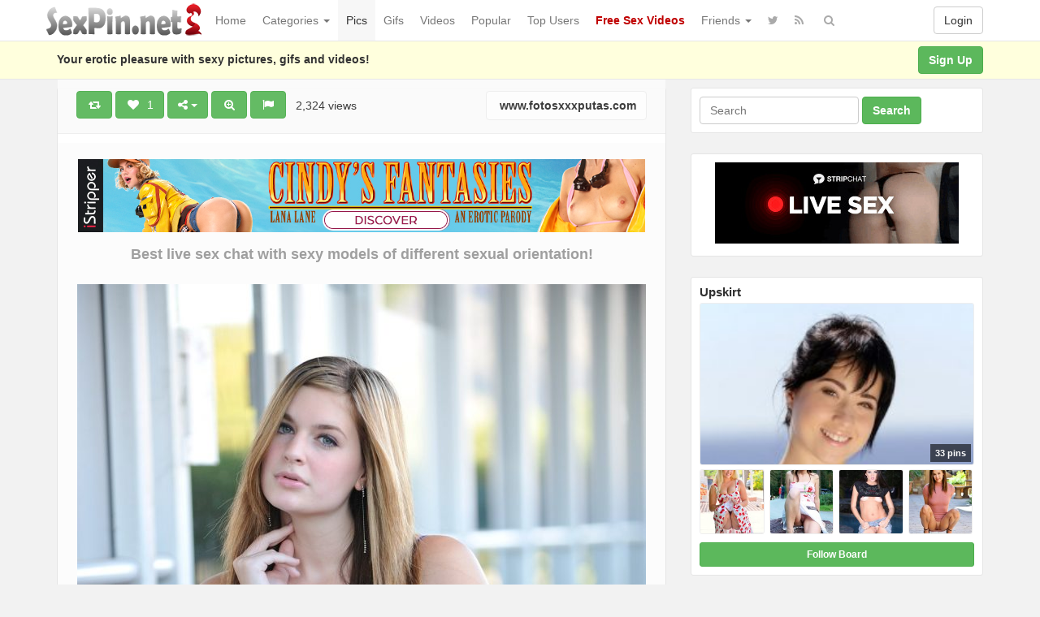

--- FILE ---
content_type: text/html; charset=UTF-8
request_url: https://www.sexpin.net/pin/2275/?pnum=2
body_size: 182096
content:
<!DOCTYPE html>
<html lang="en-US" prefix="og: http://ogp.me/ns#">
<head>
<!-- Global site tag (gtag.js) - Google Analytics -->
<script async src="https://www.googletagmanager.com/gtag/js?id=UA-5368128-23"></script>
<script>
  window.dataLayer = window.dataLayer || [];
  function gtag(){dataLayer.push(arguments);}
  gtag('js', new Date());

  gtag('config', 'UA-5368128-23');
</script>
	<meta charset="UTF-8" />
	<meta name="viewport" content="width=device-width, initial-scale=1, user-scalable=no" />
	<title>Danielle FTV – Tetas naturales grandes   | SexPin.net &#8211; Free Porn Pics and Sex Videos</title>
	<meta name="description" content="Watch  &raquo; Danielle FTV – Tetas naturales grandes erotic pleasure on SexPin.net &#8211; Free Porn Pics and Sex Videos" />
    <meta name="keywords" content="bigtits, busty girl, Danielle Delaunay, Danielle FTV, Genevieve, nice boobs, public, shaved pussy, tetas naturales grandes, sexpin, sex pin, sexy picture, xxx image, nude, nudism" /> 
   	<link rel="profile" href="http://gmpg.org/xfn/11" />
    <meta name="referrer" content="origin" /> 
    <meta name="rating" content="adult" />
    <meta name="RATING" content="RTA-5042-1996-1400-1577-RTA" />
    <meta name="clckd" content="b5f864da0d24c5ad721865ecf06f46cb" />
    <meta name="ero_verify" content="2c83055351d9afcd48f5f3fb90373ad6" />
    <meta name="juicyads-site-verification" content="0cd8b433d16d9852eb224b9e0c364a04" />
    <meta name="Trafficstars 28/07/2022" />
    <link rel="shortcut icon" href="https://www.sexpin.net/favicon.ico" />
	<link rel="pingback" href="https://www.sexpin.net/xmlrpc.php" />
	<link rel="alternate" type="application/rss+xml" title="SexPin.net - Free Porn Pics and Sex Videos &raquo; Feed" href="https://www.sexpin.net/feed/" />
<link rel="alternate" type="application/rss+xml" title="SexPin.net - Free Porn Pics and Sex Videos &raquo; Comments Feed" href="https://www.sexpin.net/comments/feed/" />
<link rel="alternate" type="application/rss+xml" title="SexPin.net - Free Porn Pics and Sex Videos &raquo; Danielle FTV – Tetas naturales grandes Comments Feed" href="https://www.sexpin.net/pin/2275/feed/" />
<link rel='stylesheet' id='wp-pagenavi-css'  href='https://www.sexpin.net/wp-content/themes/sexpin/pagenavi-css.css?ver=2.70' type='text/css' media='all' />
<link rel='stylesheet' id='ipin-bootstrap-css'  href='https://www.sexpin.net/wp-content/themes/sexpin/css/bootstrap.css' type='text/css' media='all' />
<link rel='stylesheet' id='ipin-fontawesome-css'  href='https://www.sexpin.net/wp-content/themes/sexpin/css/font-awesome.min.css' type='text/css' media='all' />
<link rel='stylesheet' id='ipin-style-css'  href='https://www.sexpin.net/wp-content/themes/sexpin/style.css' type='text/css' media='all' />
<script type='text/javascript' src='https://www.sexpin.net/wp-includes/js/jquery/jquery.js?ver=1.12.4'></script>
<script type='text/javascript' src='https://www.sexpin.net/wp-includes/js/jquery/jquery-migrate.min.js?ver=1.4.1'></script>
<link rel='https://api.w.org/' href='https://www.sexpin.net/wp-json/' />
<link rel="EditURI" type="application/rsd+xml" title="RSD" href="https://www.sexpin.net/xmlrpc.php?rsd" />
<link rel="wlwmanifest" type="application/wlwmanifest+xml" href="https://www.sexpin.net/wp-includes/wlwmanifest.xml" /> 
<link rel="canonical" href="https://www.sexpin.net/pin/2275/" />
<link rel="alternate" type="application/json+oembed" href="https://www.sexpin.net/wp-json/oembed/1.0/embed?url=https%3A%2F%2Fwww.sexpin.net%2Fpin%2F2275%2F" />
<link rel="alternate" type="text/xml+oembed" href="https://www.sexpin.net/wp-json/oembed/1.0/embed?url=https%3A%2F%2Fwww.sexpin.net%2Fpin%2F2275%2F&#038;format=xml" />
<meta property="og:type" content="article" />
<meta property="og:title" content="Danielle FTV – Tetas naturales grandes" />
<meta property="og:url" content="https://www.sexpin.net/pin/2275/" />
<meta property="og:description" content="Pinned onto Upskirt Board in Upskirt Category" />
<meta property="og:image" content="https://www.sexpin.net/wp-content/uploads/2017/05/danielle-ftv-tetas-naturales-grandes-danielle-ftv-tetas-naturales-grandes-fotos-erticas-gratis-1494518772nk48g.jpg" />
		
	<!--[if lt IE 9]>
		<script src="https://www.sexpin.net/wp-content/themes/sexpin/js/respond.min.js"></script>
		<script src="http://html5shim.googlecode.com/svn/trunk/html5.js"></script>
	<![endif]-->
<script data-cfasync="false" async type="text/javascript" src="//dc.lobfiggrecoue.com/rBPqz5pQZMu5JQF/69164"></script>
</head>
<body class="post-template-default single single-post postid-2275 single-format-standard">
<script type="text/javascript" src="https://js.juicyads.com/jp.php?c=34b403u2q256s2s2p27423&u=https%3A%2F%2Fwww.juicyads.rocks"></script>
<script src="https://www.sexpin.net/eroclick.js"></script>
	<noscript>
		<style type="text/css" media="all">#masonry { visibility: visible !important; }</style>
	</noscript>
		
	<nav id="topmenu" class="navbar navbar-default navbar-fixed-top">
		<div class="container">
			<div id="top-menu-right-mobile" class="visible-xs">
							<a id="top-add-button-mobile" href="https://www.sexpin.net/login/"><i class="fa fa-user"></i></a>
						</div>
			<div class="navbar-header">
				<button class="navbar-toggle" data-toggle="collapse" data-target="#nav-main" type="button">
					<span class="icon-bar"></span>
					<span class="icon-bar"></span>
					<span class="icon-bar"></span>
				</button>

								<a class="navbar-brand logo" href="https://www.sexpin.net/">
									<img src="https://www.sexpin.net/wp-content/uploads/2017/06/sexpin-logo.png" alt="Logo" />
								</a>
			</div>
			<div id="nav-main" class="collapse navbar-collapse">
				<ul id="menu-top-right" class="nav navbar-nav navbar-right">
									<li class="visible-xs"><a href="https://www.sexpin.net/signup/">Sign Up</a></li>
					<li class="visible-xs"><a href="https://www.sexpin.net/login/?redirect_to=%2Fpin%2F2275%2F%3Fpnum%3D2">Login</a></li>
					<li class="hidden-xs" id="loginbox-wrapper"><button id="loginbox" class="btn btn-default navbar-btn" data-wsl='' aria-hidden="true" type="button">Login</button></li>
								</ul>
				<ul id="menu-top-menu" class="nav navbar-nav"><li class="menu-home"><a href="https://www.sexpin.net">Home</a></li>
<li class="dropdown menu-categories"><a class="dropdown-toggle" data-toggle="dropdown" data-target="#" href="#">Categories <b class="caret"></b></a>
<ul class="dropdown-menu">
	<li class="menu-amateur"><a href="https://www.sexpin.net/pin/category/amateur/">Amateur</a></li>
	<li class="menu-anal"><a href="https://www.sexpin.net/pin/category/anal/">Anal</a></li>
	<li class="menu-asian"><a href="https://www.sexpin.net/pin/category/asian/">Asian</a></li>
	<li class="dropdown menu-big-ass"><a href="https://www.sexpin.net/pin/category/big-ass/">Big Ass</a>
<ul class="dropdown-menu">
		<li class="current-post-ancestor active current-post-parent menu-big-tits"><a href="https://www.sexpin.net/pin/category/big-tits/">Big Tits</a></li>
		<li class="menu-big-cock"><a href="https://www.sexpin.net/pin/category/big-cock/">Big Cock</a></li>
	</ul>
</li>
	<li class="menu-bbw"><a href="https://www.sexpin.net/pin/category/bbw/">BBW</a></li>
	<li class="dropdown menu-blonde"><a href="https://www.sexpin.net/pin/category/blonde/">Blonde</a>
<ul class="dropdown-menu">
		<li class="menu-brunette"><a href="https://www.sexpin.net/pin/category/brunette/">Brunette</a></li>
		<li class="menu-redhead"><a href="https://www.sexpin.net/pin/category/redhead/">Redhead</a></li>
	</ul>
</li>
	<li class="menu-celebrity"><a href="https://www.sexpin.net/pin/category/celebrity/">Celebrity</a></li>
	<li class="menu-ebony"><a href="https://www.sexpin.net/pin/category/ebony/">Ebony</a></li>
	<li class="menu-escorts-service"><a href="https://www.sexpin.net/pin/category/escorts-service/">Escorts Service</a></li>
	<li class="menu-gay"><a href="https://www.sexpin.net/pin/category/gay/">Gay</a></li>
	<li class="menu-group"><a href="https://www.sexpin.net/pin/category/group/">Group</a></li>
	<li class="menu-hairy-pussy"><a href="https://www.sexpin.net/pin/category/hairy-pussy/">Hairy Pussy</a></li>
	<li class="dropdown menu-hardcore"><a href="https://www.sexpin.net/pin/category/hardcore/">Hardcore</a>
<ul class="dropdown-menu">
		<li class="menu-blowjob"><a href="https://www.sexpin.net/pin/category/blowjob/">Blowjob</a></li>
		<li class="menu-cumshot"><a href="https://www.sexpin.net/pin/category/cumshot/">Cumshot</a></li>
		<li class="menu-double-penetration"><a href="https://www.sexpin.net/pin/category/double-penetration/">Double Penetration</a></li>
		<li class="menu-handjob"><a href="https://www.sexpin.net/pin/category/handjob/">Handjob</a></li>
	</ul>
</li>
	<li class="menu-hentai"><a href="https://www.sexpin.net/pin/category/hentai/">Hentai</a></li>
	<li class="menu-interracial"><a href="https://www.sexpin.net/pin/category/interracial/">Interracial</a></li>
	<li class="menu-latina"><a href="https://www.sexpin.net/pin/category/latina/">Latina</a></li>
	<li class="menu-lesbian"><a href="https://www.sexpin.net/pin/category/lesbian/">Lesbian</a></li>
	<li class="menu-lingerie"><a href="https://www.sexpin.net/pin/category/lingerie/">Lingerie</a></li>
	<li class="menu-masturbation"><a href="https://www.sexpin.net/pin/category/masturbation/">Masturbation</a></li>
	<li class="dropdown menu-mature"><a href="https://www.sexpin.net/pin/category/mature/">Mature</a>
<ul class="dropdown-menu">
		<li class="menu-milf"><a href="https://www.sexpin.net/pin/category/milf/">Milf</a></li>
	</ul>
</li>
	<li class="menu-nipples"><a href="https://www.sexpin.net/pin/category/nipples/">Nipples</a></li>
	<li class="menu-pornstar"><a href="https://www.sexpin.net/pin/category/pornstar/">Pornstar</a></li>
	<li class="current-post-ancestor active current-post-parent menu-public"><a href="https://www.sexpin.net/pin/category/public/">Public</a></li>
	<li class="menu-self-shot"><a href="https://www.sexpin.net/pin/category/self-shot/">Self Shot</a></li>
	<li class="menu-sex-cams"><a href="https://www.sexpin.net/pin/category/sex-cams/">Sex Cams</a></li>
	<li class="menu-shemale"><a href="https://www.sexpin.net/pin/category/shemale/">Shemale</a></li>
	<li class="menu-teen-18"><a href="https://www.sexpin.net/pin/category/teen-18/">Teen (18+)</a></li>
	<li class="menu-threesome"><a href="https://www.sexpin.net/pin/category/threesome/">Threesome</a></li>
	<li class="current-post-ancestor active current-post-parent menu-upskirt"><a href="https://www.sexpin.net/pin/category/upskirt/">Upskirt</a></li>
</ul>
</li>
<li class="current-post-ancestor active current-post-parent menu-pics"><a href="https://www.sexpin.net/pin/category/pics/">Pics</a></li>
<li class="menu-gifs"><a href="https://www.sexpin.net/pin/category/gifs/">Gifs</a></li>
<li class="menu-videos"><a href="https://www.sexpin.net/pin/category/videos/">Videos</a></li>
<li class="menu-popular"><a href="https://www.sexpin.net/popular/">Popular</a></li>
<li class="menu-top-users"><a href="https://www.sexpin.net/top-users/">Top Users</a></li>
<li class="menu-free-sex-videos"><a title="Free Sex Videos" target="_blank" href="https://www.sex-movies.biz/"><b><font color="C00000">Free Sex Videos</font></b></a></li>
<li class="dropdown menu-friends"><a class="dropdown-toggle" data-toggle="dropdown" data-target="#" href="#">Friends <b class="caret"></b></a>
<ul class="dropdown-menu">
	<li class="dropdown menu-webmasters"><a href="#">Webmasters</a>
<ul class="dropdown-menu">
		<li class="menu-awempire-live-sex"><a target="_blank" href="https://www.sexpin.net/webmasters.php">AWEmpire Live Sex</a></li>
		<li class="menu-adsterra-advertising"><a target="_blank" href="https://publishers.adsterra.com/referral/qaEsTXkPrz">ADSterra Advertising</a></li>
		<li class="menu-juicyads"><a target="_blank" href="https://ux13.juicyads.com/ref2.php?ref=16601">JuicyADS</a></li>
	</ul>
</li>
	<li class="menu-friendly-sites"><a href="https://www.sexpin.net/friendly-sites/">Friendly Sites</a></li>
	<li class="menu-tranny-live-cams"><a title="Tranny Live Cams" target="_blank" href="https://www.sexpin.net/tranny-live-cams/">Tranny Live Cams</a></li>
	<li class="menu-live-bedroom-cams"><a href="https://www.sexpin.net/live-bedroom-cams/">Live Bedroom Cams</a></li>
	<li class="menu-fotos-xxx-putas"><a href="http://www.fotosxxxputas.com">Fotos XXX Putas</a></li>
	<li class="menu-xwebcams-live"><a target="_blank" href="https://www.xwebcamslive.com/">XWebCams Live</a></li>
	<li class="menu-top-live-sex-cams"><a target="_blank" href="http://toplivesexcams.net/">Top Live Sex Cams</a></li>
	<li class="menu-x-webcams"><a target="_blank" href="https://www.xwebcams.net/">X WebCams</a></li>
	<li class="menu-hentai-tube"><a target="_blank" href="http://www.hentai-tube.net/">Hentai Tube</a></li>
	<li class="menu-sexy-games"><a target="_blank" href="http://sexy-games.eu/">Sexy Games</a></li>
	<li class="menu-young-sexy-girls"><a target="_blank" href="http://www.tube18.sexy">YOUNG SEXY GIRLS</a></li>
</ul>
</li>
</ul>		
				<ul id="topmenu-icons-wrapper" class="nav navbar-nav">
						
										<li><a class="topmenu-icons" href="https://twitter.com/SexPinNet" rel="tooltip" data-placement="bottom" title="Follow us on Twitter" target="_blank"><i class="fa fa-twitter"></i></a></li>
										<li><a class="topmenu-icons" href="https://www.sexpin.net/feed/" rel="tooltip" data-placement="bottom" title="Subscribe to RSS Feed"><i class="fa fa-rss"></i></a></li>					
					<li class="dropdown hidden-xs"><a id="topmenu-search" class="dropdown-toggle topmenu-icons" data-toggle="dropdown" href=""><i class="fa fa-search"></i></a>
						<ul id= "dropdown-search" class="dropdown-menu">
							<li>
								<form class="navbar-form" method="get" id="searchform" action="https://www.sexpin.net/">
									<input id="s" class="form-control input-sm search-query" type="search" placeholder="Search" name="s" value="">
									<input type="hidden" name="q" value=""/>
									<button class="btn btn-success btn-sm" type="submit"><i class="fa fa-search"></i></button>
								</form>
							</li>
						</ul>
					</li>
				</ul>
				<form class="navbar-form visible-xs" method="get" id="searchform-mobile" action="https://www.sexpin.net/">
					<input type="text" class="form-control search-query" placeholder="Search" name="s" value="">
					<input type="hidden" name="q" value=""/>
				</form>
			</div>
		</div>
	</nav>
    		
	<div id="top-message-wrapper">
		<div id="top-message" class="container">
			<div class="pull-right">
				<a class="btn btn-success" href="https://www.sexpin.net/signup/">Sign Up</a>
			</div>
			<div class="top-message-left">Your erotic pleasure with sexy pictures, gifs and videos!</div>
		</div>
	</div>
			<script>
(function(yvez){
var d = document,
    s = d.createElement('script'),
    l = d.scripts[d.scripts.length - 1];
s.settings = yvez || {};
s.src = "\/\/tartfew.com\/cmD\/9v6.by2q5llAS\/WLQ\/9mNiTCMVyLM\/jfAfzFMGyL0\/1QMLzPI\/yQMfD\/M-0a";
s.async = true;
s.referrerPolicy = 'no-referrer-when-downgrade';
l.parentNode.insertBefore(s, l);
})({})
</script>
<div id="single-pin-wrapper">
	<div class="container" id="single-pin" data-postid="2275" itemscope itemtype="http://schema.org/ImageObject">
		<div class="row">
			<div class="col-sm-8">
				<div class="row">
					<div class="col-sm-12">
																		<div id="post-2275" class="post-wrapper post-2275 post type-post status-publish format-standard has-post-thumbnail category-big-tits category-pics category-public category-pussy category-upskirt tag-bigtits tag-busty-girl tag-danielle-delaunay tag-danielle-ftv tag-genevieve tag-nice-boobs tag-public tag-shaved-pussy tag-tetas-naturales-grandes board-upskirt__ipinboard">
							<div class="post-top-meta-placeholder"></div>
							<div class="post-top-meta">
									<div class="post-actionbar">
																				<span class="post-action-button">
											<a class="ipin-repin btn btn-success" data-post_id="2275" rel="tooltip" title="Repin" data-placement="bottom"><i class="fa fa-retweet fa-fw"></i><span id="button-repins-count"></span></a>
										</span>
																				
										 
										<span class="undisable_buttons post-action-button">
											<a class="ipin-like btn btn-success" data-post_id="2275" data-post_author="6" rel="tooltip" title="Like" data-placement="bottom"><i class="fa fa-heart fa-fw"></i><span id="button-likes-count">&nbsp; 1</span></a>
										</span>
																				
										<div class="ipin-share btn-group post-action-button">
											<button type="button" class="btn btn-success dropdown-toggle" data-toggle="dropdown">
												<i class="fa fa-share-alt"></i> <span class="caret"></span>
											</button>
											
											<ul class="dropdown-menu">
												<li><a href="" onclick="window.open('https://www.facebook.com/sharer/sharer.php?u=https%3A%2F%2Fwww.sexpin.net%2Fpin%2F2275%2F', 'facebook-share-dialog', 'width=626,height=500'); return false;"><i class="fa fa-facebook-square fa-lg fa-fw text-info"></i> Share on Facebook</a></li>
												<li><a href="" onclick="window.open('https://twitter.com/share?url=https://www.sexpin.net/pin/2275/&amp;text=Danielle%20FTV%20%E2%80%93%20Tetas%20naturales%20grandes', 'twitter-share-dialog', 'width=626,height=500'); return false;"><i class="fa fa-twitter-square fa-lg fa-fw text-primary"></i> Share on Twitter</a></li>
												<li><a href="" onclick="window.open('http://www.reddit.com/submit?url=https%3A%2F%2Fwww.sexpin.net%2Fpin%2F2275%2F&amp;title=Danielle%20FTV%20%E2%80%93%20Tetas%20naturales%20grandes', 'reddit-share-dialog', 'width=880,height=500,scrollbars=1'); return false;"><i class="fa fa-reddit-square fa-lg fa-fw text-primary"></i> Share on Reddit</a></li>
												<li><a href="" onclick="window.open('https://plus.google.com/share?url=https://www.sexpin.net/pin/2275/', 'gplus-share-dialog', 'width=626,height=500'); return false;"><i class="fa fa-google-plus-square fa-lg fa-fw text-danger"></i> Share on Google+</a></li>
												<li><a href="" onclick="window.open('http://pinterest.com/pin/create/button/?url=https%3A%2F%2Fwww.sexpin.net%2Fpin%2F2275%2F&amp;media=https%3A%2F%2Fwww.sexpin.net%2Fwp-content%2Fuploads%2F2017%2F05%2Fdanielle-ftv-tetas-naturales-grandes-danielle-ftv-tetas-naturales-grandes-fotos-erticas-gratis-1494518772nk48g-700x1053.jpg&amp;description=Danielle FTV – Tetas naturales grandes', 'pinterest-share-dialog', 'width=626,height=500'); return false;"><i class="fa fa-pinterest-square fa-lg fa-fw text-danger"></i> Share on Pinterest</a></li>
												<li><a href="" class="post-embed"><i class="fa fa-code fa-lg fa-fw"></i> Embed</a></li>
											</ul>
										</div>
										
																				<span class="post-action-button">
											<a class="ipin-zoom btn btn-success hidden-xs" href="https://www.sexpin.net/wp-content/uploads/2017/05/danielle-ftv-tetas-naturales-grandes-danielle-ftv-tetas-naturales-grandes-fotos-erticas-gratis-1494518772nk48g.jpg" rel="tooltip" title="Zoom" data-placement="bottom"><i class="fa fa-search-plus fa-fw"></i></a>
										</span>
																				
										<span class="post-action-button">
											<a class="post-report btn btn-success" rel="tooltip" title="Report" data-placement="bottom"><i class="fa fa-flag fa-fw"></i></a>
										</span>
										&nbsp;&nbsp;2,324 views&nbsp;&nbsp;
                                        
											
																				<span class="pull-right">
											<a class="btn btn-default" href="http://www.fotosxxxputas.com/galeria-365/danielle-ftv-tetas-naturales-grandes/chica-tetona-11/" target="_blank"><img src="https://www.google.com/s2/favicons?domain=http://www.fotosxxxputas.com/galeria-365/danielle-ftv-tetas-naturales-grandes/chica-tetona-11/" alt="" /> www.fotosxxxputas.com</a>
										</span>
																				<div class="clearfix"></div>
									</div>
							</div>
							
							<div class="clearfix"></div>
							
														<div id="single-pin-above-ad">
								<p> </p>
<iframe src="https://www.sexpin.net/ads-728.htm" frameborder="0" width="714" height="90" scrolling="no"></iframe>
<p> </p>
<center><a href="https://www.xwebcams.net" target="_blank" title="X WebCams"><strong><font size="4">Best live sex chat with sexy models of different sexual orientation!</font></strong></a></center>							</div>
														
							<div id="post-featured-photo" class="post-featured-photo">
								<div class="post-nav-next"><a href="https://www.sexpin.net/pin/2274/" rel="prev"><i class="fa fa-chevron-right"></i></a></div>
								<div class="post-nav-prev"><a href="https://www.sexpin.net/pin/1935/" rel="next"><i class="fa fa-chevron-left"></i></a></div>
									
																	<a href="http://www.fotosxxxputas.com/galeria-365/danielle-ftv-tetas-naturales-grandes/chica-tetona-11/" target="_blank"><img itemprop="image" class="featured-thumb" src="https://www.sexpin.net/wp-content/uploads/2017/05/danielle-ftv-tetas-naturales-grandes-danielle-ftv-tetas-naturales-grandes-fotos-erticas-gratis-1494518772nk48g-700x1053.jpg" width="700" height="1053" alt="Danielle FTV – Tetas naturales grandes" /></a>
															</div>
	
														<div id="single-pin-below-ad">
								<script type="text/javascript" data-cfasync="false" async src="https://poweredby.jads.co/js/jads.js"></script>
<ins id="79067" data-width="728" data-height="90"></ins>
<script type="text/javascript" data-cfasync="false" async>(adsbyjuicy = window.adsbyjuicy || []).push({'adzone':79067});</script>
<p> </p>
<center><a href="https://www.sexpincams.com" target="_blank" title="XWebCams Live"><b><font size="5">Hot Live Sex Cams - XXX Adult Shows - Free Porn Chat</font></b></a></center>							</div>
														
								
							<div class="post-content">
																	
																		<h1 itemprop="name" class="post-title post-title-large" data-title="Danielle FTV – Tetas naturales grandes" data-tags="bigtits, busty girl, Danielle Delaunay, Danielle FTV, Genevieve, nice boobs, public, shaved pussy, tetas naturales grandes" data-price="" data-content="">Danielle FTV – Tetas naturales grandes</h1>
									
								<div itemprop="description" class="thecontent"></div><div itemprop="keywords" class="thetags"><a href="https://www.sexpin.net/pin/tag/bigtits/">bigtits</a> <a href="https://www.sexpin.net/pin/tag/busty-girl/">busty girl</a> <a href="https://www.sexpin.net/pin/tag/danielle-delaunay/">Danielle Delaunay</a> <a href="https://www.sexpin.net/pin/tag/danielle-ftv/">Danielle FTV</a> <a href="https://www.sexpin.net/pin/tag/genevieve/">Genevieve</a> <a href="https://www.sexpin.net/pin/tag/nice-boobs/">nice boobs</a> <a href="https://www.sexpin.net/pin/tag/public/">public</a> <a href="https://www.sexpin.net/pin/tag/shaved-pussy/">shaved pussy</a> <a href="https://www.sexpin.net/pin/tag/tetas-naturales-grandes/">tetas naturales grandes</a> </div>							</div>
							
							<div class="post-author-wrapper">
								<div class="pull-left">
									<a href="https://www.sexpin.net/user/pietro/">
									<img alt="avatar" src="https://www.sexpin.net/wp-content/uploads/2017/05/avatar-1495969495k08i4-48x48.png" class="avatar" height="48" width="48" />									</a>
								</div>
								
								<div class="post-author-wrapper-header">
									 
									<span class="undisable_buttons">
									<button class="btn btn-success pull-right follow ipin-follow" data-board_parent_id="0" data-author_id="6" data-board_id="292" type="button">Follow</button>
									</span>
																		<a href="https://www.sexpin.net/user/pietro/">
										<div itemprop="author" class="post-author-wrapper-author">pietro</div>
									</a> 
									 &#8226; July 15, 2017									<br />536 Pins &#8226; 55 Followers									<time itemprop="datePublished" datetime="2017-07-15"></time>
								</div>
							</div>
							
							<center><script type="text/javascript" data-cfasync="false" async src="https://poweredby.jads.co/js/jads.js"></script>
<ins id="79067" data-width="728" data-height="90"></ins>
<script type="text/javascript" data-cfasync="false" async>(adsbyjuicy = window.adsbyjuicy || []).push({'adzone':79067});</script></center>
														<div class="post-board">
								<div class="post-board-wrapper">
																		<span class="undisable_buttons">
									<button class="btn btn-success btn-xs pull-right follow ipin-follow" data-author_id="6" data-board_id="540" data-board_parent_id="292" type="button">Follow Board</button>
									</span>
																		<h4>Pinned onto <span><a href="https://www.sexpin.net/board/upskirt/540/" rel="tag">Upskirt</a></span></h4>
																			<a class="pull-left" href="https://www.sexpin.net/board/upskirt/540/">
																						<div class="post-board-photo">
													<img src="https://www.sexpin.net/wp-content/uploads/2022/04/brunette-teen-taisia-shanti-teases-upskirt-16496266014gk8n-150x150.jpg" alt="" />
												</div>
																								<div class="post-board-photo">
													<img src="https://www.sexpin.net/wp-content/uploads/2022/01/amateur-blonde-bonnie-gives-on-public-hot-upskirt-views-1643367874k4g8n-150x150.jpg" alt="" />
												</div>
																								<div class="post-board-photo">
													<img src="https://www.sexpin.net/wp-content/uploads/2022/01/naughty-busty-girl-honey-b-loves-public-nudity-1642067734g8kn4-150x150.jpg" alt="" />
												</div>
																								<div class="post-board-photo">
													<img src="https://www.sexpin.net/wp-content/uploads/2021/01/stephanie-swift-spreading-to-show-a-hot-naked-upskirt-on-the-street-16111767584k8gn-150x150.jpg" alt="" />
												</div>
																								<div class="post-board-photo">
													<img src="https://www.sexpin.net/wp-content/uploads/2019/10/beautiful-babe-devon-upskirt-15708192254gk8n-150x150.jpg" alt="" />
												</div>
																								<div class="post-board-photo">
													<img src="https://www.sexpin.net/wp-content/uploads/2019/10/upskirt-mix-157069924884ngk-150x150.jpg" alt="" />
												</div>
																								<div class="post-board-photo">
													<img src="https://www.sexpin.net/wp-content/uploads/2019/07/brunette-amateur-sasha-flashes-no-panty-upskirts-while-out-in-public-1563208659kg4n8-150x150.jpg" alt="" />
												</div>
																								<div class="post-board-photo">
													<img src="https://www.sexpin.net/wp-content/uploads/2018/10/cute-blonde-mindy-shows-nice-pussy-1540800661gn48k-150x150.jpg" alt="" />
												</div>
																								<div class="post-board-photo">
													<img src="https://www.sexpin.net/wp-content/uploads/2018/10/schoolgirl-kelly-strips-in-public-15400731438k4gn-150x150.jpg" alt="" />
												</div>
																								<div class="post-board-photo">
													<img src="https://www.sexpin.net/wp-content/uploads/2018/09/young-cute-blonde-with-very-nice-pussy-1537284260g48nk-150x150.jpg" alt="" />
												</div>
																								<div class="post-board-photo">
													<img src="https://www.sexpin.net/wp-content/uploads/2018/08/redhead-jayme-absolute-beauty-1534249435n4kg8-150x150.jpg" alt="" />
												</div>
																								<div class="post-board-photo">
													<img src="https://www.sexpin.net/wp-content/uploads/2018/07/cute-smiling-girl-shows-a-pussy-in-public-1532112593k4g8n-150x150.jpg" alt="" />
												</div>
																								<div class="post-board-photo">
													<img src="https://www.sexpin.net/wp-content/uploads/2018/07/cute-blonde-with-nice-shaved-pussy-1531913050k8gn4-150x150.jpg" alt="" />
												</div>
																						</a>
								</div>
								
								<div class="clearfix"></div>
							</div>
														
														<div class="post-board">
								<div class="post-board-wrapper">
																											<span class="undisable_buttons">
									<button class="btn btn-success btn-xs pull-right follow ipin-follow" data-author_id="2" data-board_id="54" data-board_parent_id="53" type="button">Follow Board</button>
									</span>
																		<h4>Repinned from <a href="https://www.sexpin.net/board/busty-porn-star/54/">Busty Porn Star</a></h4>
																			<a class="pull-left" href="https://www.sexpin.net/board/busty-porn-star/54/">
																						<div class="post-board-photo">
													<img src="https://www.sexpin.net/wp-content/uploads/2023/12/dark-haired-pornstar-with-big-tits-black-angelika-17018201428kg4n-150x150.jpg" alt="" />
												</div>
																								<div class="post-board-photo">
													<img src="https://www.sexpin.net/wp-content/uploads/2023/05/flexible-pornstar-valory-irene-unleashes-massive-tits-from-lingerie-1683968464gk84n-150x150.jpg" alt="" />
												</div>
																								<div class="post-board-photo">
													<img src="https://www.sexpin.net/wp-content/uploads/2022/12/latin-pornstar-raylene-posing-naked-and-touching-her-big-boobies-1669992082g4nk8-150x150.jpg" alt="" />
												</div>
																								<div class="post-board-photo">
													<img src="https://www.sexpin.net/wp-content/uploads/2021/11/brunette-valentina-nappi-strips-her-pink-outfit-and-bares-big-tits-1636883875k48ng-150x150.jpg" alt="" />
												</div>
																								<div class="post-board-photo">
													<img src="https://www.sexpin.net/wp-content/uploads/2021/03/busty-milf-in-glasses-phoenix-marie-is-showing-off-her-perfect-ass-16152490828kn4g-150x150.jpg" alt="" />
												</div>
																								<div class="post-board-photo">
													<img src="https://www.sexpin.net/wp-content/uploads/2021/03/ashley-adams-vaunting-nice-ass-in-fishnet-stockings-16147600654kn8g-150x150.jpg" alt="" />
												</div>
																								<div class="post-board-photo">
													<img src="https://www.sexpin.net/wp-content/uploads/2021/02/alluring-blonde-alexis-fawx-undresses-to-shows-her-big-fake-tits-16143601478kng4-150x150.jpg" alt="" />
												</div>
																								<div class="post-board-photo">
													<img src="https://www.sexpin.net/wp-content/uploads/2020/12/busty-milf-sara-jay-shows-off-her-stunning-round-boobs-after-getting-undressed-1608998308g4kn8-150x150.jpg" alt="" />
												</div>
																								<div class="post-board-photo">
													<img src="https://www.sexpin.net/wp-content/uploads/2020/12/busty-blonde-puma-swede-plays-with-her-new-dildo-for-xmas-1608750524ng8k4-150x150.jpg" alt="" />
												</div>
																								<div class="post-board-photo">
													<img src="https://www.sexpin.net/wp-content/uploads/2020/10/as-a-nun-lena-paul-shows-off-her-big-breasts-and-nice-pussy-160205996848nkg-150x150.jpg" alt="" />
												</div>
																								<div class="post-board-photo">
													<img src="https://www.sexpin.net/wp-content/uploads/2020/09/mature-redhead-with-big-boobs-darla-crane-shows-her-tan-lines-1601483874kgn84-150x150.jpg" alt="" />
												</div>
																								<div class="post-board-photo">
													<img src="https://www.sexpin.net/wp-content/uploads/2020/09/hot-porn-star-ava-addams-strips-off-outdoors-and-shows-her-huge-boobs-15998925404nkg8-150x150.jpg" alt="" />
												</div>
																								<div class="post-board-photo">
													<img src="https://www.sexpin.net/wp-content/uploads/2020/06/busty-blonde-milf-cory-chase-with-nice-hairy-pussy-159333514148kgn-150x150.jpg" alt="" />
												</div>
																								<div class="post-board-photo">
													<img src="https://www.sexpin.net/wp-content/uploads/2020/06/nekane-via-wowgirls-15929549718n4gk-150x150.jpg" alt="" />
												</div>
																								<div class="post-board-photo">
													<img src="https://www.sexpin.net/wp-content/uploads/2020/05/seductive-brunette-alison-tyler-showing-large-boobs-and-trimmed-pussy-1590659446kg8n4-150x150.jpg" alt="" />
												</div>
																						</a>
								</div>
								
								<div class="clearfix"></div>
							</div>
														
															<div id="post-board-source" class="post-board">
									<div class="post-board-wrapper">
										<h4>Also from <a href="https://www.sexpin.net/source/www.fotosxxxputas.com/">www.fotosxxxputas.com</a></h4>
											<a class="pull-left" href="https://www.sexpin.net/source/www.fotosxxxputas.com/">
																								<div class="post-board-photo">
														<img src="https://www.sexpin.net/wp-content/uploads/2021/07/hot-lesbians-nikita-bellucci-and-samia-christal-1625947977k4gn8-150x150.jpg" alt="" />
													</div>
																										<div class="post-board-photo">
														<img src="https://www.sexpin.net/wp-content/uploads/2023/05/milly-moris-is-naturally-busty-girl-from-europe-1683123520g8nk4-150x150.jpg" alt="" />
													</div>
																										<div class="post-board-photo">
														<img src="https://www.sexpin.net/wp-content/uploads/2022/01/beautiful-asian-girl-with-big-tits-sayoko-1642100331n8gk4-150x150.jpg" alt="" />
													</div>
																										<div class="post-board-photo">
														<img src="https://www.sexpin.net/wp-content/uploads/2021/11/two-big-booty-ebony-sluts-16362823284ngk8-150x150.jpg" alt="" />
													</div>
																										<div class="post-board-photo">
														<img src="https://www.sexpin.net/wp-content/uploads/2021/07/two-hot-lesbians-malena-morgan-and-georgia-jones-16272253944n8gk-150x150.jpg" alt="" />
													</div>
																										<div class="post-board-photo">
														<img src="https://www.sexpin.net/wp-content/uploads/2019/06/codi-vore-parks-her-bicycle-to-expose-her-big-fat-tits-outside-15615319868gkn4-150x150.jpg" alt="" />
													</div>
																										<div class="post-board-photo">
														<img src="https://www.sexpin.net/wp-content/uploads/2019/03/busty-ebony-lexi-slade-in-pink-bikini-155299952384gkn-150x150.jpg" alt="" />
													</div>
																										<div class="post-board-photo">
														<img src="https://www.sexpin.net/wp-content/uploads/2019/02/czechcastingtereza-1550932555k4g8n-150x150.jpg" alt="" />
													</div>
																										<div class="post-board-photo">
														<img src="https://www.sexpin.net/wp-content/uploads/2019/02/czechcasting-monika-15500759578n4gk-150x150.jpg" alt="" />
													</div>
																										<div class="post-board-photo">
														<img src="https://www.sexpin.net/wp-content/uploads/2019/02/girls-and-women-with-hairy-pussy-1549819537kn84g-150x150.jpg" alt="" />
													</div>
																										<div class="post-board-photo">
														<img src="https://www.sexpin.net/wp-content/uploads/2019/01/czechcasting-eliska-1548506200n4k8g-150x150.jpg" alt="" />
													</div>
																										<div class="post-board-photo">
														<img src="https://www.sexpin.net/wp-content/uploads/2019/01/milf-jenna-with-hairy-pussy-1547588797ng4k8-150x150.jpg" alt="" />
													</div>
																										<div class="post-board-photo">
														<img src="https://www.sexpin.net/wp-content/uploads/2018/05/busty-girl-danielle-as-easter-bunny-15259565194kg8n-150x150.jpg" alt="" />
													</div>
																								</a>
									</div>
									<div class="clearfix"></div>
								</div>
														<div class="post-likes">
								<div class="post-likes-wrapper">
									<h4>Likes</h4>
									<div class="post-likes-avatar">
																			<a id="likes-153" href="https://www.sexpin.net/user/waysd2748/" rel="tooltip" title="waysd2748">
										<img alt="avatar" src="https://www.sexpin.net/wp-content/themes/sexpin/img/avatar-48x48.png" class="avatar" height="48" width="48" />										</a>
																		</div>
								</div>
							</div>
														
														
							<div class="modal ipin-modal" id="post-embed-box" data-backdrop="false" data-keyboard="false" tabindex="-1" aria-hidden="true" role="dialog">
								<div class="modal-dialog">
									<div class="modal-content">
										<div class="modal-header">
											<button class="close popup-close" aria-hidden="true" type="button">&times;</button>
											<h4 class="modal-title">Embed</h4>
										</div>
										
										<div class="modal-body">
																						<div class="row">
												<div class="col-xs-6">
													<input class="form-control" type="text" id="embed-width" value="700" />
												</div>
						
												<div class="col-xs-6">
													<span class="help-inline">px -Image Width</span>
												</div>
											</div>
											
											<p></p>
	
											<div class="row">
												<div class="col-xs-6">
													<input class="form-control" type="text" id="embed-height" value="1053" />
												</div>
												
												<div class="col-xs-6">
													<span class="help-inline"> px -Image Height</span>
												</div>
											</div>
	
											<p></p>
	
											<textarea class="form-control"><div style='padding-bottom: 2px;line-height:0px;'><a href='https://www.sexpin.net/pin/2275/' target='_blank'><img src='https://www.sexpin.net/wp-content/uploads/2017/05/danielle-ftv-tetas-naturales-grandes-danielle-ftv-tetas-naturales-grandes-fotos-erticas-gratis-1494518772nk48g-700x1053.jpg' border='0' width='700' height='1053' /></a></div><div style='float:left;padding-top:0px;padding-bottom:0px;'><p style='font-size:10px;color:#76838b;'>Source: <a style='text-decoration:underline;font-size:10px;color:#76838b;' href='http://www.fotosxxxputas.com/galeria-365/danielle-ftv-tetas-naturales-grandes/chica-tetona-11/'>www.fotosxxxputas.com</a> via <a style='text-decoration:underline;font-size:10px;color:#76838b;' href='https://www.sexpin.net/user/pietro' target='_blank'>pietro</a> on <a style='text-decoration:underline;color:#76838b;' href='https://www.sexpin.net/' target='_blank'>SexPin.net &#8211; Free Porn Pics and Sex Videos</a></p></div></textarea>
											<div class="clearfix"></div>
											<p></p>
										</div>
									</div>
								</div>
							</div>
							
							<div class="modal ipin-modal" id="post-report-box" data-backdrop="false" data-keyboard="false" tabindex="-1" aria-hidden="true" role="dialog">
								<div class="modal-dialog">
									<div class="modal-content">
										<div class="modal-header">
											<button class="close popup-close" aria-hidden="true" type="button">&times;</button>
											<h4 class="modal-title">Report</h4>
										</div>
										
										<div class="modal-body">
											<input type="hidden" id="report-post-id" value="2275" />
											<textarea class="form-control" placeholder="Please write a little about why you want to report this pin."></textarea>
											<div class="alert alert-success hide">Pin reported. Thank you for your submission.</div>
											<p></p>
											<input id="post-report-submit" class="btn btn-success btn-block btn-ipin-custom" type="submit" disabled="disabled" value="Report Pin" name="post-report-submit">
											<input id="post-report-close" class="btn btn-success btn-block btn-ipin-custom hide" type="submit" value="Close">
											<div class="ajax-loader-report-pin ajax-loader hide"></div>
											<div class="clearfix"></div>
											<p></p>
										</div>
									</div>
								</div>
							</div>
	
							<button id="post-close" class="btn btn-default hide"><i class="fa fa-times"></i></button>
							
							<div id="post-zoom-overlay"></div>
							
							<div id="post-fullsize" class="lightbox hide" tabindex="-1" aria-hidden="true">
								<div class='lightbox-header'>
									<button id="post-fullsize-close" class="btn btn-default" aria-hidden="true" type="button"><i class="fa fa-times"></i></button>
								</div>
								<div class="lightbox-content">
									<img src="" data-src="https://www.sexpin.net/wp-content/uploads/2017/05/danielle-ftv-tetas-naturales-grandes-danielle-ftv-tetas-naturales-grandes-fotos-erticas-gratis-1494518772nk48g.jpg" width="1064" height="1600" alt="" />
								</div>
							</div>
	
													</div>
											</div>
				</div>
			</div>
	
			<div class="col-sm-4">
				<div class="sidebar">
	<div class="sidebar-wrapper"><div class="sidebar-inner"><form class="form-inline" method="get" action="https://www.sexpin.net/">
	<div class="form-group">
		<input class="form-control" type="search" name="s" value="" placeholder="Search" />
	</div>
	<button class="btn btn-success" type="submit"><strong>Search</strong></button>
</form></div></div><div class="widget_text sidebar-wrapper"><div class="widget_text sidebar-inner"><div class="textwidget custom-html-widget"><center><iframe width="300" height="100" frameborder="0" scrolling="no" src="//tsyndicate.com/iframes2/3bdfc26dd00241258c38bdbcc2dafbc9.html?"></iframe></center></div></div></div>
			<div class="board-mini hidden-xs">
			<a class="board-title" title="Upskirt" href="https://www.sexpin.net/board/upskirt/540/">
				<h4>Upskirt</h4>
				
				<div class="board-photo-frame">
												<div class="board-main-photo-wrapper">
								<span class="board-pin-count">33 pins</span>
								<img src="https://www.sexpin.net/wp-content/uploads/2022/04/brunette-teen-taisia-shanti-teases-upskirt-16496266014gk8n-235x538.jpg" class="board-main-photo" alt="" />
							</div>
														<div class="board-photo-wrapper">
							<img src="https://www.sexpin.net/wp-content/uploads/2022/01/amateur-blonde-bonnie-gives-on-public-hot-upskirt-views-1643367874k4g8n-150x150.jpg" class="board-photo" alt="" />
							</div>
														<div class="board-photo-wrapper">
							<img src="https://www.sexpin.net/wp-content/uploads/2022/01/naughty-busty-girl-honey-b-loves-public-nudity-1642067734g8kn4-150x150.jpg" class="board-photo" alt="" />
							</div>
														<div class="board-photo-wrapper">
							<img src="https://www.sexpin.net/wp-content/uploads/2021/01/stephanie-swift-spreading-to-show-a-hot-naked-upskirt-on-the-street-16111767584k8gn-150x150.jpg" class="board-photo" alt="" />
							</div>
														<div class="board-photo-wrapper">
							<img src="https://www.sexpin.net/wp-content/uploads/2019/10/beautiful-babe-devon-upskirt-15708192254gk8n-150x150.jpg" class="board-photo" alt="" />
							</div>
											</div>
			</a>
					
							<span class="undisable_buttons">
				<button class="btn btn-success btn-sm follow ipin-follow" data-author_id="6" data-board_id="540" data-board_parent_id="292" type="button">Follow Board</button>
				</span>
					</div>
			
			<div class="board-domain hidden-xs">
			<h4>Also from <a href="https://www.sexpin.net/source/www.fotosxxxputas.com/">www.fotosxxxputas.com</a></h4>
			<a href="https://www.sexpin.net/source/www.fotosxxxputas.com/">
								<div class="board-domain-wrapper">
						<img src="https://www.sexpin.net/wp-content/uploads/2021/07/hot-lesbians-nikita-bellucci-and-samia-christal-1625947977k4gn8-150x150.jpg" alt="" />
					</div>
									<div class="board-domain-wrapper">
						<img src="https://www.sexpin.net/wp-content/uploads/2023/05/milly-moris-is-naturally-busty-girl-from-europe-1683123520g8nk4-150x150.jpg" alt="" />
					</div>
									<div class="board-domain-wrapper">
						<img src="https://www.sexpin.net/wp-content/uploads/2022/01/beautiful-asian-girl-with-big-tits-sayoko-1642100331n8gk4-150x150.jpg" alt="" />
					</div>
									<div class="board-domain-wrapper">
						<img src="https://www.sexpin.net/wp-content/uploads/2021/11/two-big-booty-ebony-sluts-16362823284ngk8-150x150.jpg" alt="" />
					</div>
									<div class="board-domain-wrapper">
						<img src="https://www.sexpin.net/wp-content/uploads/2021/07/two-hot-lesbians-malena-morgan-and-georgia-jones-16272253944n8gk-150x150.jpg" alt="" />
					</div>
									<div class="board-domain-wrapper">
						<img src="https://www.sexpin.net/wp-content/uploads/2019/06/codi-vore-parks-her-bicycle-to-expose-her-big-fat-tits-outside-15615319868gkn4-150x150.jpg" alt="" />
					</div>
									<div class="board-domain-wrapper">
						<img src="https://www.sexpin.net/wp-content/uploads/2019/03/busty-ebony-lexi-slade-in-pink-bikini-155299952384gkn-150x150.jpg" alt="" />
					</div>
									<div class="board-domain-wrapper">
						<img src="https://www.sexpin.net/wp-content/uploads/2019/02/czechcastingtereza-1550932555k4g8n-150x150.jpg" alt="" />
					</div>
									<div class="board-domain-wrapper">
						<img src="https://www.sexpin.net/wp-content/uploads/2019/02/czechcasting-monika-15500759578n4gk-150x150.jpg" alt="" />
					</div>
								<div class="clearfix"></div>
			</a>
		</div>
	
	<div class="widget_text sidebar-wrapper"><div class="widget_text sidebar-inner"><div class="textwidget custom-html-widget"><center><script type="text/javascript" data-cfasync="false" async src="https://poweredby.jads.co/js/jads.js"></script>
<ins id="1070074" data-width="300" data-height="100"></ins>
<script type="text/javascript" data-cfasync="false" async>(adsbyjuicy = window.adsbyjuicy || []).push({'adzone':1070074});</script></center></div></div></div><div class="widget_text sidebar-wrapper"><div class="widget_text sidebar-inner"><div class="textwidget custom-html-widget"><script async="async" data-cfasync="false" src="//droppeddeem.com/6fa30c4e9c7a5ec11928cdaa218e71f1/invoke.js"></script>
<div id="container-6fa30c4e9c7a5ec11928cdaa218e71f1"></div></div></div></div>		<div class="sidebar-wrapper"><div class="sidebar-inner">		<h4>Latest Posts</h4>		<ul>
											<li>
					<a href="https://www.sexpin.net/pin/112174/">Redheaded girl Sienne shows off her petite naked body and her hairy pussy</a>
									</li>
											<li>
					<a href="https://www.sexpin.net/pin/112159/">Slim brunette Violet Amrita posing naked outside by the sea</a>
									</li>
											<li>
					<a href="https://www.sexpin.net/pin/112140/">Tattooed redhead Violetlatte in Now Or Never by Suicide Girls</a>
									</li>
											<li>
					<a href="https://www.sexpin.net/pin/112115/">Schoolgirl Lola Rae has hot lesbian sex with a mature teacher</a>
									</li>
											<li>
					<a href="https://www.sexpin.net/pin/112095/">Barely clothed amateur showcasing her slim body by the Christmas tree</a>
									</li>
					</ul>
		</div></div><div class="widget_text sidebar-wrapper"><div class="widget_text sidebar-inner"><div class="textwidget custom-html-widget"><center><iframe data-aa="1576748" src="//ad.a-ads.com/1576748?size=300x250" scrolling="no" style="width:300px; height:250px; border:0px; padding:0; overflow:hidden" allowtransparency="true"></iframe></center></div></div></div><div class="widget_text sidebar-wrapper"><div class="widget_text sidebar-inner"><div class="textwidget custom-html-widget"><center><script type="text/javascript" data-cfasync="false" async src="https://poweredby.jads.co/js/jads.js"></script>
<ins id="589609" data-width="300" data-height="250"></ins>
<script type="text/javascript" data-cfasync="false" async>(adsbyjuicy = window.adsbyjuicy || []).push({'adzone':589609});</script></center></div></div></div><div class="widget_text sidebar-wrapper"><div class="widget_text sidebar-inner"><div class="textwidget custom-html-widget"><center><iframe src="https://www.sexpin.net/ads-300.htm" frameborder="0" width="300" height="250" scrolling="no"></iframe></center></div></div></div><div class="sidebar-wrapper"><div class="sidebar-inner"><h4>Popular Tags</h4><div class="tagcloud"><a href="https://www.sexpin.net/pin/tag/amateur/" class="tag-cloud-link tag-link-276 tag-link-position-1" style="font-size: 11.623529411765pt;" aria-label="amateur (830 items)">amateur</a>
<a href="https://www.sexpin.net/pin/tag/amateurs/" class="tag-cloud-link tag-link-809 tag-link-position-2" style="font-size: 15.741176470588pt;" aria-label="amateurs (1,488 items)">amateurs</a>
<a href="https://www.sexpin.net/pin/tag/ass/" class="tag-cloud-link tag-link-501 tag-link-position-3" style="font-size: 10.470588235294pt;" aria-label="ass (702 items)">ass</a>
<a href="https://www.sexpin.net/pin/tag/babe/" class="tag-cloud-link tag-link-164 tag-link-position-4" style="font-size: 15.411764705882pt;" aria-label="babe (1,415 items)">babe</a>
<a href="https://www.sexpin.net/pin/tag/big-boobs/" class="tag-cloud-link tag-link-55 tag-link-position-5" style="font-size: 22pt;" aria-label="big boobs (3,566 items)">big boobs</a>
<a href="https://www.sexpin.net/pin/tag/big-booty/" class="tag-cloud-link tag-link-127 tag-link-position-6" style="font-size: 11.623529411765pt;" aria-label="big booty (834 items)">big booty</a>
<a href="https://www.sexpin.net/pin/tag/big-tits/" class="tag-cloud-link tag-link-141 tag-link-position-7" style="font-size: 11.458823529412pt;" aria-label="big tits (808 items)">big tits</a>
<a href="https://www.sexpin.net/pin/tag/blonde/" class="tag-cloud-link tag-link-83 tag-link-position-8" style="font-size: 9.4823529411765pt;" aria-label="blonde (615 items)">blonde</a>
<a href="https://www.sexpin.net/pin/tag/blondes/" class="tag-cloud-link tag-link-104 tag-link-position-9" style="font-size: 18.376470588235pt;" aria-label="blondes (2,134 items)">blondes</a>
<a href="https://www.sexpin.net/pin/tag/blowjobs/" class="tag-cloud-link tag-link-105 tag-link-position-10" style="font-size: 10.470588235294pt;" aria-label="blowjobs (712 items)">blowjobs</a>
<a href="https://www.sexpin.net/pin/tag/brown-hair/" class="tag-cloud-link tag-link-1475 tag-link-position-11" style="font-size: 8pt;" aria-label="brown hair (496 items)">brown hair</a>
<a href="https://www.sexpin.net/pin/tag/brunette/" class="tag-cloud-link tag-link-87 tag-link-position-12" style="font-size: 10.141176470588pt;" aria-label="brunette (669 items)">brunette</a>
<a href="https://www.sexpin.net/pin/tag/brunettes/" class="tag-cloud-link tag-link-65 tag-link-position-13" style="font-size: 21.670588235294pt;" aria-label="brunettes (3,380 items)">brunettes</a>
<a href="https://www.sexpin.net/pin/tag/bubble-butt/" class="tag-cloud-link tag-link-126 tag-link-position-14" style="font-size: 8.9882352941176pt;" aria-label="bubble butt (578 items)">bubble butt</a>
<a href="https://www.sexpin.net/pin/tag/busty-blonde/" class="tag-cloud-link tag-link-201 tag-link-position-15" style="font-size: 10.305882352941pt;" aria-label="busty blonde (696 items)">busty blonde</a>
<a href="https://www.sexpin.net/pin/tag/busty-brunette/" class="tag-cloud-link tag-link-67 tag-link-position-16" style="font-size: 11.458823529412pt;" aria-label="busty brunette (807 items)">busty brunette</a>
<a href="https://www.sexpin.net/pin/tag/hairy-pussy/" class="tag-cloud-link tag-link-66 tag-link-position-17" style="font-size: 13.270588235294pt;" aria-label="hairy pussy (1,040 items)">hairy pussy</a>
<a href="https://www.sexpin.net/pin/tag/high-heels/" class="tag-cloud-link tag-link-217 tag-link-position-18" style="font-size: 14.588235294118pt;" aria-label="High Heels (1,254 items)">High Heels</a>
<a href="https://www.sexpin.net/pin/tag/large-breasts/" class="tag-cloud-link tag-link-3078 tag-link-position-19" style="font-size: 9.1529411764706pt;" aria-label="large breasts (588 items)">large breasts</a>
<a href="https://www.sexpin.net/pin/tag/lesbians/" class="tag-cloud-link tag-link-103 tag-link-position-20" style="font-size: 8.3294117647059pt;" aria-label="lesbians (522 items)">lesbians</a>
<a href="https://www.sexpin.net/pin/tag/lingerie/" class="tag-cloud-link tag-link-124 tag-link-position-21" style="font-size: 8.4941176470588pt;" aria-label="lingerie (537 items)">lingerie</a>
<a href="https://www.sexpin.net/pin/tag/long-hair/" class="tag-cloud-link tag-link-1718 tag-link-position-22" style="font-size: 17.058823529412pt;" aria-label="long hair (1,782 items)">long hair</a>
<a href="https://www.sexpin.net/pin/tag/matures/" class="tag-cloud-link tag-link-98 tag-link-position-23" style="font-size: 8.6588235294118pt;" aria-label="matures (551 items)">matures</a>
<a href="https://www.sexpin.net/pin/tag/milfs/" class="tag-cloud-link tag-link-220 tag-link-position-24" style="font-size: 14.423529411765pt;" aria-label="milfs (1,222 items)">milfs</a>
<a href="https://www.sexpin.net/pin/tag/natural-breasts/" class="tag-cloud-link tag-link-4554 tag-link-position-25" style="font-size: 8.4941176470588pt;" aria-label="natural breasts (540 items)">natural breasts</a>
<a href="https://www.sexpin.net/pin/tag/nice-ass/" class="tag-cloud-link tag-link-86 tag-link-position-26" style="font-size: 9.1529411764706pt;" aria-label="nice ass (585 items)">nice ass</a>
<a href="https://www.sexpin.net/pin/tag/nice-pussy/" class="tag-cloud-link tag-link-343 tag-link-position-27" style="font-size: 11.129411764706pt;" aria-label="nice pussy (771 items)">nice pussy</a>
<a href="https://www.sexpin.net/pin/tag/nipples/" class="tag-cloud-link tag-link-512 tag-link-position-28" style="font-size: 8.1647058823529pt;" aria-label="nipples (509 items)">nipples</a>
<a href="https://www.sexpin.net/pin/tag/nude-outdoors/" class="tag-cloud-link tag-link-503 tag-link-position-29" style="font-size: 8pt;" aria-label="nude outdoors (500 items)">nude outdoors</a>
<a href="https://www.sexpin.net/pin/tag/panties/" class="tag-cloud-link tag-link-134 tag-link-position-30" style="font-size: 18.047058823529pt;" aria-label="panties (2,060 items)">panties</a>
<a href="https://www.sexpin.net/pin/tag/perky-tits/" class="tag-cloud-link tag-link-82 tag-link-position-31" style="font-size: 9.1529411764706pt;" aria-label="perky tits (590 items)">perky tits</a>
<a href="https://www.sexpin.net/pin/tag/pornstars/" class="tag-cloud-link tag-link-64 tag-link-position-32" style="font-size: 14.588235294118pt;" aria-label="pornstars (1,250 items)">pornstars</a>
<a href="https://www.sexpin.net/pin/tag/pretty-face/" class="tag-cloud-link tag-link-234 tag-link-position-33" style="font-size: 16.729411764706pt;" aria-label="pretty face (1,706 items)">pretty face</a>
<a href="https://www.sexpin.net/pin/tag/pussy/" class="tag-cloud-link tag-link-237 tag-link-position-34" style="font-size: 10.470588235294pt;" aria-label="pussy (699 items)">pussy</a>
<a href="https://www.sexpin.net/pin/tag/redheads/" class="tag-cloud-link tag-link-61 tag-link-position-35" style="font-size: 11.129411764706pt;" aria-label="redheads (769 items)">redheads</a>
<a href="https://www.sexpin.net/pin/tag/sexy-ass/" class="tag-cloud-link tag-link-2080 tag-link-position-36" style="font-size: 11.294117647059pt;" aria-label="sexy ass (789 items)">sexy ass</a>
<a href="https://www.sexpin.net/pin/tag/sexy-body/" class="tag-cloud-link tag-link-156 tag-link-position-37" style="font-size: 9.3176470588235pt;" aria-label="sexy body (605 items)">sexy body</a>
<a href="https://www.sexpin.net/pin/tag/shaved-pussy/" class="tag-cloud-link tag-link-71 tag-link-position-38" style="font-size: 16.564705882353pt;" aria-label="shaved pussy (1,649 items)">shaved pussy</a>
<a href="https://www.sexpin.net/pin/tag/skinny/" class="tag-cloud-link tag-link-78 tag-link-position-39" style="font-size: 10.141176470588pt;" aria-label="skinny (673 items)">skinny</a>
<a href="https://www.sexpin.net/pin/tag/small-boobs/" class="tag-cloud-link tag-link-827 tag-link-position-40" style="font-size: 8pt;" aria-label="small boobs (502 items)">small boobs</a>
<a href="https://www.sexpin.net/pin/tag/spreading-legs/" class="tag-cloud-link tag-link-8358 tag-link-position-41" style="font-size: 12.941176470588pt;" aria-label="spreading legs (1,009 items)">spreading legs</a>
<a href="https://www.sexpin.net/pin/tag/stockings/" class="tag-cloud-link tag-link-100 tag-link-position-42" style="font-size: 9.1529411764706pt;" aria-label="stockings (585 items)">stockings</a>
<a href="https://www.sexpin.net/pin/tag/teen/" class="tag-cloud-link tag-link-84 tag-link-position-43" style="font-size: 13.6pt;" aria-label="teen (1,094 items)">teen</a>
<a href="https://www.sexpin.net/pin/tag/tiny-tits/" class="tag-cloud-link tag-link-1397 tag-link-position-44" style="font-size: 8.3294117647059pt;" aria-label="Tiny Tits (521 items)">Tiny Tits</a>
<a href="https://www.sexpin.net/pin/tag/topless/" class="tag-cloud-link tag-link-111 tag-link-position-45" style="font-size: 13.270588235294pt;" aria-label="topless (1,054 items)">topless</a></div>
</div></div><div class="widget_text sidebar-wrapper"><div class="widget_text sidebar-inner"><div class="textwidget custom-html-widget"><center><script type="text/javascript" src="//cdn.tsyndicate.com/sdk/v1/bi.js" data-ts-spot="b6083939d24448aeaff8b5cb50b7fae3" data-ts-width="300" data-ts-height="250"  async defer></script></center></div></div></div><div class="widget_text sidebar-wrapper"><div class="widget_text sidebar-inner"><div class="textwidget custom-html-widget"><center><script type="text/javascript" data-cfasync="false" async src="https://poweredby.jads.co/js/jads.js"></script>
<ins id="610543" data-width="300" data-height="250"></ins>
<script type="text/javascript" data-cfasync="false" async>(adsbyjuicy = window.adsbyjuicy || []).push({'adzone':610543});</script></center></div></div></div></div>			</div>
		</div>
	</div>	
	<div id="post-masonry" class="container-fluid">
	<div class="row">
	
			<div id="ajax-loader-masonry" class="ajax-loader"></div>
	
		<h3 class="text-center">Related Pins</h3>
	
	<div id="masonry" class="row">
				
				<div class="thumb thumb-ad-wrapper">
			<div class="thumb-ad">				
				<a href="https://erotic-art.net" target="_blank" title="Erotic Art Gallery"><img src="https://www.sexpin.net/erotic-art.jpg" border="0" alt="Erotic Art Gallery"></a>
<p> </p>
<a href="https://lijavaxa.com/?p=28&s=26692&pp=1&v=0" target="_blank" title="iStripper"><img src="https://www.sexpin.net/istrippers.jpg" border="0" alt="iStripper"></a>
<p> </p>
<center><iframe src="https://www.sexpin.net/ads-1.htm" frameborder="0" width="235" height="898" scrolling="no"></iframe></center>
<p> </p>
<iframe data-aa="1561479" src="//ad.a-ads.com/1561479?size=160x600" scrolling="no" style="width:160px; height:600px; border:0px; padding:0; overflow:hidden" allowtransparency="true"></iframe>
			</div>	 
		</div>
				
				
				
				
				
		<div id="post-111092" class="thumb post-111092 post type-post status-publish format-standard has-post-thumbnail category-big-tits category-brunette category-lingerie category-masturbation category-milf category-nipples category-pics category-pussy category-striptease tag-alice-kelly tag-alicekellyxxx tag-amazing-natural-breasts tag-beautiful-boobs tag-brown-hair tag-brunettes tag-clarity tag-close-up tag-fingering tag-gorgeous-girl tag-lovely-tits tag-masturbation-on-the-couch tag-metart-x tag-metartx tag-metartx-com tag-nice-ass tag-orgasm tag-passionate-masturbation tag-ppretty-face tag-red-painted-nails tag-russian-adult-model tag-sexy-body tag-shaved-pussy tag-spreading-legs tag-sweet-pussy tag-white-lingerie board-hot-masturbation__ipinboard">
	<div class="thumb-holder">		
		<a class="featured-thumb-link" href="https://www.sexpin.net/pin/111092/" style="background-color: rgba(182,151,121,0.5)">
			
						
						<img class="featured-thumb" src="https://www.sexpin.net/wp-content/uploads/2025/08/gorgeous-girl-alice-kelly-masturbates-passionately-on-the-couch-1754231391gn84k-235x206.jpg" alt="Gorgeous girl Alice Kelly masturbates passionately on the couch" style="width:235px;height:206px" />
		</a>
		
					<div class="masonry-actionbar">
									<button id="ipin-repin-111092" class="ipin-repin btn btn-default btn-sm" data-post_id="111092" type="button"><i class="fa fa-retweet fa-lg"></i></button>
						
				 
					<span class="undisable_buttons">
						<button id="ipin-like-111092" class="ipin-like btn btn-default btn-sm" data-post_id="111092" data-post_author="17" type="button"><i class="fa fa-heart fa-lg"></i></button>
					</span>
								
				<span class="undisable_buttons">
					<button id="ipin-comment-111092" class="ipin-comment btn btn-default btn-sm" data-post_id="111092" type="button"><i class="fa fa-comment fa-lg"></i></button>
				</span>
			</div>
		
		
		<div class="post-title" data-title="Gorgeous girl Alice Kelly masturbates passionately on the couch" data-tags="Alice Kelly, Alicekellyxxx, amazing natural breasts, beautiful boobs, brown hair, brunettes, Clarity, close-up, fingering, gorgeous girl, lovely tits, masturbation on the couch, MetArt X, MetArtX, metartx.com, nice ass, orgasm, passionate masturbation, ppretty face, red painted nails, russian adult model, sexy body, shaved pussy, spreading legs, sweet pussy, white lingerie" data-price="" data-content="[gallery columns=&quot;1&quot; size=&quot;large&quot; ids=&quot;111093,111094,111095,111096,111097,111098,111099,111100,111101,111102,111103,111104&quot;]

&lt;strong&gt;Alice Kelly&lt;/strong&gt; is an adult model from Russia. Born: Sunday 14th of May 1995.
Measurements: &lt;strong&gt;34C-25-35&lt;/strong&gt;">
			Gorgeous girl Alice Kelly masturbates passionately on the couch		</div>
	</div>
	
		<div class="masonry-meta masonry-meta-comment-likes">
	<span id="repins-count-111092" class="repins-count hide"></span><span id="likes-count-111092" class="likes-count"><i class="fa fa-heart"></i> 5</span><span id="comments-count-111092" class="comments-count hide"></span>	</div>

	<div class="masonry-meta">
		<div class="masonry-meta-avatar"><a href="https://www.sexpin.net/user/antony/"><img alt="avatar" src="https://www.sexpin.net/wp-content/uploads/2017/06/avatar-1497252730g0e2i-48x48.png" class="avatar" height="30" width="30" /></a></div>
		<div class="masonry-meta-comment">
			<div class="masonry-meta-author"><a href="https://www.sexpin.net/user/antony/">ANTONY</a></div>
			 
				<div class="masonry-meta-content"><a href="https://www.sexpin.net/board/hot-masturbation/919/">Hot Masturbation</a></div>
					</div>
	</div>
		
	</div>		
				
				
				
				
				
		<div id="post-111051" class="thumb post-111051 post type-post status-publish format-standard has-post-thumbnail category-big-tits category-blonde category-milf category-pics category-pornstar category-public category-pussy tag-21-sextreme tag-21sextreme tag-21sextreme-com tag-adult-model tag-alexa-bi tag-alexa-si tag-big-boobs tag-bikini tag-blondes tag-busty-milf tag-milfs tag-nude-outdoors tag-porn-star tag-shaved-pussy tag-slender-hungarian-milf board-milfs__ipinboard">
	<div class="thumb-holder">		
		<a class="featured-thumb-link" href="https://www.sexpin.net/pin/111051/" style="background-color: rgba(195,157,130,0.5)">
			
						
						<img class="featured-thumb" src="https://www.sexpin.net/wp-content/uploads/2025/07/slender-hungarian-milf-alexa-si-undresses-outside-in-the-garden-17537012558n4kg-235x431.jpg" alt="Slender Hungarian MILF Alexa Si undresses outside in the garden" style="width:235px;height:431px" />
		</a>
		
					<div class="masonry-actionbar">
									<button id="ipin-repin-111051" class="ipin-repin btn btn-default btn-sm" data-post_id="111051" type="button"><i class="fa fa-retweet fa-lg"></i></button>
						
				 
					<span class="undisable_buttons">
						<button id="ipin-like-111051" class="ipin-like btn btn-default btn-sm" data-post_id="111051" data-post_author="218" type="button"><i class="fa fa-heart fa-lg"></i></button>
					</span>
								
				<span class="undisable_buttons">
					<button id="ipin-comment-111051" class="ipin-comment btn btn-default btn-sm" data-post_id="111051" type="button"><i class="fa fa-comment fa-lg"></i></button>
				</span>
			</div>
		
		
		<div class="post-title" data-title="Slender Hungarian MILF Alexa Si undresses outside in the garden" data-tags="21 Sextreme, 21Sextreme, 21sextreme.com, Adult Model, Alexa Bi, Alexa Si, big boobs, bikini, blondes, busty milf, milfs, nude outdoors, Porn Star, shaved pussy, Slender Hungarian MILF" data-price="" data-content="[gallery columns=&quot;1&quot; size=&quot;large&quot; ids=&quot;111053,111054,111055,111056,111057,111058&quot;]

&lt;strong&gt;Alexa Si&lt;/strong&gt; is a porn star from Hungary.
Measurements: &lt;strong&gt;34B-24-36&lt;/strong&gt;">
			Slender Hungarian MILF Alexa Si undresses outside in the garden		</div>
	</div>
	
		<div class="masonry-meta masonry-meta-comment-likes">
	<span id="repins-count-111051" class="repins-count hide"></span><span id="likes-count-111051" class="likes-count"><i class="fa fa-heart"></i> 4</span><span id="comments-count-111051" class="comments-count hide"></span>	</div>

	<div class="masonry-meta">
		<div class="masonry-meta-avatar"><a href="https://www.sexpin.net/user/v0rt3x/"><img alt="avatar" src="https://www.sexpin.net/wp-content/uploads/2017/10/avatar-1509379305gkn20-48x48.jpg" class="avatar" height="30" width="30" /></a></div>
		<div class="masonry-meta-comment">
			<div class="masonry-meta-author"><a href="https://www.sexpin.net/user/v0rt3x/">V0RT3X</a></div>
			 
				<div class="masonry-meta-content"><a href="https://www.sexpin.net/board/milfs/3837/">Milfs</a></div>
					</div>
	</div>
		
	</div>		
				
				
				
				
				
		<div id="post-111033" class="thumb post-111033 post type-post status-publish format-standard has-post-thumbnail category-blowjob category-brunette category-pics category-pussy category-teen-18 tag-18-videoz tag-18videoz tag-18videoz-com tag-amateurs tag-blowjobs tag-brunettes tag-cum-in-nouth tag-karel tag-licking-pussy tag-long-hair tag-misa tag-pretty-face tag-shaved-pussy tag-skinny tag-slim-body tag-small-boobs tag-tiny-tits tag-young-amateur-girl tag-young-cock tag-young-couple board-young-girls-love-fucking__ipinboard">
	<div class="thumb-holder">		
		<a class="featured-thumb-link" href="https://www.sexpin.net/pin/111033/" style="background-color: rgba(203,163,148,0.5)">
			
						
						<img class="featured-thumb" src="https://www.sexpin.net/wp-content/uploads/2025/07/young-amateur-girl-misa-gets-her-twat-stuffed-by-her-boyfriend-1753698497kg84n-235x197.jpg" alt="Young amateur girl Misa gets her twat stuffed by her boyfriend" style="width:235px;height:197px" />
		</a>
		
					<div class="masonry-actionbar">
									<button id="ipin-repin-111033" class="ipin-repin btn btn-default btn-sm" data-post_id="111033" type="button"><i class="fa fa-retweet fa-lg"></i></button>
						
				 
					<span class="undisable_buttons">
						<button id="ipin-like-111033" class="ipin-like btn btn-default btn-sm" data-post_id="111033" data-post_author="3" type="button"><i class="fa fa-heart fa-lg"></i></button>
					</span>
								
				<span class="undisable_buttons">
					<button id="ipin-comment-111033" class="ipin-comment btn btn-default btn-sm" data-post_id="111033" type="button"><i class="fa fa-comment fa-lg"></i></button>
				</span>
			</div>
		
		
		<div class="post-title" data-title="Young amateur girl Misa gets her twat stuffed by her boyfriend" data-tags="18 Videoz, 18Videoz, 18videoz.com, amateurs, blowjobs, brunettes, cum in nouth, Karel, licking pussy, long hair, Misa, pretty face, shaved pussy, skinny, slim body, small boobs, Tiny Tits, young amateur girl, young cock, young couple" data-price="" data-content="[gallery columns=&quot;1&quot; size=&quot;large&quot; ids=&quot;111035,111036,111037,111038,111039,111040,111041,111042,111043,111044,111045,111046,111047,111048&quot;]">
			Young amateur girl Misa gets her twat stuffed by her boyfriend		</div>
	</div>
	
		<div class="masonry-meta masonry-meta-comment-likes">
	<span id="repins-count-111033" class="repins-count hide"></span><span id="likes-count-111033" class="likes-count"><i class="fa fa-heart"></i> 5</span><span id="comments-count-111033" class="comments-count hide"></span>	</div>

	<div class="masonry-meta">
		<div class="masonry-meta-avatar"><a href="https://www.sexpin.net/user/sasa29/"><img alt="avatar" src="https://www.sexpin.net/wp-content/uploads/2017/05/avatar-14959693598nie0-48x48.png" class="avatar" height="30" width="30" /></a></div>
		<div class="masonry-meta-comment">
			<div class="masonry-meta-author"><a href="https://www.sexpin.net/user/sasa29/">Sasa29</a></div>
			 
				<div class="masonry-meta-content"><a href="https://www.sexpin.net/board/young-girls-love-fucking/2085/">Young Girls Love Fucking</a></div>
					</div>
	</div>
		
	</div>		
				
				<div class="thumb thumb-ad-wrapper">
			<div class="thumb-ad">				
				<center><iframe data-aa=2422234 src=//ad.a-ads.com/2422234/?size=160x600 style='border:0; padding:0; width:160px; height:600px; overflow:hidden; margin: auto'></iframe></center>
<p> </p>
<a href="https://tophentaicomics.com" target="_blank" title="Top Hentai Comics"><img src="https://www.sexpin.net/family-simulator-4.jpg" border="0" alt="Top Hentai Comics"></a>			</div>	 
		</div>
				
				
				
				
		<div id="post-111002" class="thumb post-111002 post type-post status-publish format-standard has-post-thumbnail category-big-tits category-blonde category-panties category-pics category-pussy category-teen-18 category-upskirt tag-big-boobs tag-blondes tag-busty-blonde tag-cute-girl tag-jays-pov tag-jayspov tag-jayspov-net tag-kylie-shay tag-lilly-may tag-lovely-big-tits tag-nice-big-breasts tag-pawg tag-perfect-ass tag-pretty-face tag-shaved-pussy tag-sweet-cunt tag-upskirt board-cute-blondes__ipinboard">
	<div class="thumb-holder">		
		<a class="featured-thumb-link" href="https://www.sexpin.net/pin/111002/" style="background-color: rgba(195,183,183,0.5)">
			
						
						<img class="featured-thumb" src="https://www.sexpin.net/wp-content/uploads/2025/07/cute-blonde-kylie-shay-flaunts-her-big-tits-and-her-fine-ass-17533691394ngk8-235x288.jpg" alt="Cute blonde Kylie Shay flaunts her big tits and her fine ass" style="width:235px;height:288px" />
		</a>
		
					<div class="masonry-actionbar">
									<button id="ipin-repin-111002" class="ipin-repin btn btn-default btn-sm" data-post_id="111002" type="button"><i class="fa fa-retweet fa-lg"></i></button>
						
				 
					<span class="undisable_buttons">
						<button id="ipin-like-111002" class="ipin-like btn btn-default btn-sm" data-post_id="111002" data-post_author="1017" type="button"><i class="fa fa-heart fa-lg"></i></button>
					</span>
								
				<span class="undisable_buttons">
					<button id="ipin-comment-111002" class="ipin-comment btn btn-default btn-sm" data-post_id="111002" type="button"><i class="fa fa-comment fa-lg"></i></button>
				</span>
			</div>
		
		
		<div class="post-title" data-title="Cute blonde Kylie Shay flaunts her big tits and her fine ass" data-tags="big boobs, blondes, busty blonde, cute girl, Jays POV, JaysPOV, jayspov.net, Kylie Shay, Lilly May, lovely big tits, nice big breasts, PAWG, perfect ass, pretty face, shaved pussy, sweet cunt, upskirt" data-price="" data-content="[gallery link=&quot;file&quot; columns=&quot;2&quot; size=&quot;medium&quot; ids=&quot;111003,111004,111005,111006,111007,111008,111009,111010,111011,111012&quot;]
[gallery link=&quot;file&quot; columns=&quot;1&quot; size=&quot;large&quot; ids=&quot;111014,111015&quot;]">
			Cute blonde Kylie Shay flaunts her big tits and her fine ass		</div>
	</div>
	
		<div class="masonry-meta masonry-meta-comment-likes">
	<span id="repins-count-111002" class="repins-count hide"></span><span id="likes-count-111002" class="likes-count"><i class="fa fa-heart"></i> 4</span><span id="comments-count-111002" class="comments-count hide"></span>	</div>

	<div class="masonry-meta">
		<div class="masonry-meta-avatar"><a href="https://www.sexpin.net/user/phimerlot/"><img alt="avatar" src="https://www.sexpin.net/wp-content/uploads/2022/01/avatar-1642673185204gi-48x48.png" class="avatar" height="30" width="30" /></a></div>
		<div class="masonry-meta-comment">
			<div class="masonry-meta-author"><a href="https://www.sexpin.net/user/phimerlot/">Phimerlot</a></div>
			 
				<div class="masonry-meta-content"><a href="https://www.sexpin.net/board/cute-blondes/26695/">Cute Blondes</a></div>
					</div>
	</div>
		
	</div>		
				
				
				
				
				
		<div id="post-110964" class="thumb post-110964 post type-post status-publish format-standard has-post-thumbnail category-babes category-brunette category-lingerie category-panties category-pics category-public category-pussy tag-bikini tag-brown-hair tag-brunettes tag-flexible tag-high-heels tag-in-the-crack tag-inthecrack tag-inthecrack-com tag-long-hair tag-lovely-natural-tits tag-mia-split tag-nice-ass tag-nude-outdoors tag-panties tag-poolside-lounger tag-pretty-face tag-russian-adult-model tag-sexy-booty tag-shaved-pussy tag-spreading-legs tag-spreads-pussy tag-sweet-pussy board-beautiful-naked-girls__ipinboard-194">
	<div class="thumb-holder">		
		<a class="featured-thumb-link" href="https://www.sexpin.net/pin/110964/" style="background-color: rgba(188,168,154,0.5)">
			
						
						<img class="featured-thumb" src="https://www.sexpin.net/wp-content/uploads/2025/07/amazing-sexy-girl-mia-split-in-poolside-lounger-by-in-the-crack-1753097379n48kg-235x201.jpg" alt="Amazing sexy girl Mia Split in Poolside Lounger by In The Crack" style="width:235px;height:201px" />
		</a>
		
					<div class="masonry-actionbar">
									<button id="ipin-repin-110964" class="ipin-repin btn btn-default btn-sm" data-post_id="110964" type="button"><i class="fa fa-retweet fa-lg"></i></button>
						
				 
					<span class="undisable_buttons">
						<button id="ipin-like-110964" class="ipin-like btn btn-default btn-sm" data-post_id="110964" data-post_author="194" type="button"><i class="fa fa-heart fa-lg"></i></button>
					</span>
								
				<span class="undisable_buttons">
					<button id="ipin-comment-110964" class="ipin-comment btn btn-default btn-sm" data-post_id="110964" type="button"><i class="fa fa-comment fa-lg"></i></button>
				</span>
			</div>
		
		
		<div class="post-title" data-title="Amazing sexy girl Mia Split in Poolside Lounger by In The Crack" data-tags="bikini, brown hair, brunettes, flexible, High Heels, in the crack, InTheCrack, inthecrack.com, long hair, lovely natural tits, Mia Split, nice ass, nude outdoors, panties, Poolside Lounger, pretty face, russian adult model, sexy booty, shaved pussy, spreading legs, spreads pussy, sweet pussy" data-price="" data-content="[gallery columns=&quot;1&quot; size=&quot;large&quot; ids=&quot;110965,110966,110967,110968,110969,110970,110971,110972,110973,110974,110975,110976&quot;]

&lt;strong&gt;Mia Split&lt;/strong&gt; is a a porn star from Russia. Born: Wednesday 20th of September 2000.
Measurements: &lt;strong&gt;34B-26-36&lt;/strong&gt;">
			Amazing sexy girl Mia Split in Poolside Lounger by In The Crack		</div>
	</div>
	
		<div class="masonry-meta masonry-meta-comment-likes">
	<span id="repins-count-110964" class="repins-count hide"></span><span id="likes-count-110964" class="likes-count"><i class="fa fa-heart"></i> 5</span><span id="comments-count-110964" class="comments-count hide"></span>	</div>

	<div class="masonry-meta">
		<div class="masonry-meta-avatar"><a href="https://www.sexpin.net/user/desdemona/"><img alt="avatar" src="https://www.sexpin.net/wp-content/uploads/2017/09/avatar-15058082996kie2-48x48.jpg" class="avatar" height="30" width="30" /></a></div>
		<div class="masonry-meta-comment">
			<div class="masonry-meta-author"><a href="https://www.sexpin.net/user/desdemona/">desdemona</a></div>
			 
				<div class="masonry-meta-content"><a href="https://www.sexpin.net/board/beautiful-naked-girls/15535/">Beautiful Naked Girls</a></div>
					</div>
	</div>
		
	</div>		
				
				
				
				
				
		<div id="post-110946" class="thumb post-110946 post type-post status-publish format-standard has-post-thumbnail category-amateur category-brunette category-milf category-panties category-pics category-pussy category-striptease tag-amateurs tag-anilos tag-anilos-com tag-brown-hair tag-genivieve tag-housewife tag-milfs tag-panties tag-perky-tits tag-sexy-ass tag-shaved-pussy tag-small-boobs tag-smiling-milf tag-spreading-legs tag-stripping tag-tattooed board-hot-models-by-anilos__ipinboard">
	<div class="thumb-holder">		
		<a class="featured-thumb-link" href="https://www.sexpin.net/pin/110946/" style="background-color: rgba(213,193,190,0.5)">
			
						
						<img class="featured-thumb" src="https://www.sexpin.net/wp-content/uploads/2025/07/smiling-housewife-genivieve-tries-her-hand-at-being-a-nude-model-17527016304g8nk-235x446.jpg" alt="Smiling housewife Genivieve tries her hand at being a nude model" style="width:235px;height:446px" />
		</a>
		
					<div class="masonry-actionbar">
									<button id="ipin-repin-110946" class="ipin-repin btn btn-default btn-sm" data-post_id="110946" type="button"><i class="fa fa-retweet fa-lg"></i></button>
						
				 
					<span class="undisable_buttons">
						<button id="ipin-like-110946" class="ipin-like btn btn-default btn-sm" data-post_id="110946" data-post_author="837" type="button"><i class="fa fa-heart fa-lg"></i></button>
					</span>
								
				<span class="undisable_buttons">
					<button id="ipin-comment-110946" class="ipin-comment btn btn-default btn-sm" data-post_id="110946" type="button"><i class="fa fa-comment fa-lg"></i></button>
				</span>
			</div>
		
		
		<div class="post-title" data-title="Smiling housewife Genivieve tries her hand at being a nude model" data-tags="amateurs, anilos, anilos.com, brown hair, Genivieve, housewife, milfs, panties, perky tits, sexy ass, shaved pussy, small boobs, smiling milf, spreading legs, stripping, tattooed" data-price="" data-content="[gallery columns=&quot;1&quot; size=&quot;large&quot; ids=&quot;110947,110948,110949,110950,110951,110952,110953,110954,110955,110956,110957,110958&quot;]">
			Smiling housewife Genivieve tries her hand at being a nude model		</div>
	</div>
	
		<div class="masonry-meta masonry-meta-comment-likes">
	<span id="repins-count-110946" class="repins-count hide"></span><span id="likes-count-110946" class="likes-count"><i class="fa fa-heart"></i> 5</span><span id="comments-count-110946" class="comments-count hide"></span>	</div>

	<div class="masonry-meta">
		<div class="masonry-meta-avatar"><a href="https://www.sexpin.net/user/66antone/"><img alt="avatar" src="https://www.sexpin.net/wp-content/uploads/2019/05/avatar-1557847532kg2i4-48x48.jpg" class="avatar" height="30" width="30" /></a></div>
		<div class="masonry-meta-comment">
			<div class="masonry-meta-author"><a href="https://www.sexpin.net/user/66antone/">66antone</a></div>
			 
				<div class="masonry-meta-content"><a href="https://www.sexpin.net/board/hot-models-by-anilos/25792/">Hot Models by Anilos</a></div>
					</div>
	</div>
		
	</div>		
				
				
				
				
				
		<div id="post-110887" class="thumb post-110887 post type-post status-publish format-standard has-post-thumbnail category-babes category-big-tits category-brunette category-panties category-pics category-public category-pussy tag-ali-rose tag-big-boobs tag-bikini tag-brown-hair tag-brunettes tag-busty-babe tag-nude-outdoors tag-perfect-ass tag-piercing-in-navel tag-playboy-plus tag-playboyplus tag-playboyplus-com tag-pool tag-pretty-face tag-shaved-pussy tag-spectacular tag-sunglasses tag-sweet-pussy tag-tan-lines board-playboy-plus__ipinboard">
	<div class="thumb-holder">		
		<a class="featured-thumb-link" href="https://www.sexpin.net/pin/110887/" style="background-color: rgba(80,71,61,0.5)">
			
						
						<img class="featured-thumb" src="https://www.sexpin.net/wp-content/uploads/2025/07/busty-babe-ali-rose-in-spectacular-by-playboy-plus-17524838714gk8n-235x209.jpg" alt="Busty babe Ali Rose in Spectacular by Playboy Plus" style="width:235px;height:209px" />
		</a>
		
					<div class="masonry-actionbar">
									<button id="ipin-repin-110887" class="ipin-repin btn btn-default btn-sm" data-post_id="110887" type="button"><i class="fa fa-retweet fa-lg"></i></button>
						
				 
					<span class="undisable_buttons">
						<button id="ipin-like-110887" class="ipin-like btn btn-default btn-sm" data-post_id="110887" data-post_author="22" type="button"><i class="fa fa-heart fa-lg"></i></button>
					</span>
								
				<span class="undisable_buttons">
					<button id="ipin-comment-110887" class="ipin-comment btn btn-default btn-sm" data-post_id="110887" type="button"><i class="fa fa-comment fa-lg"></i></button>
				</span>
			</div>
		
		
		<div class="post-title" data-title="Busty babe Ali Rose in Spectacular by Playboy Plus" data-tags="Ali Rose, big boobs, bikini, brown hair, brunettes, busty babe, nude outdoors, perfect ass, piercing in navel, Playboy Plus, PlayboyPlus, playboyplus.com, pool, pretty face, shaved pussy, Spectacular, sunglasses, sweet pussy, tan lines" data-price="" data-content="[gallery columns=&quot;2&quot; size=&quot;medium&quot; ids=&quot;110888,110889,110890,110891,110892,110893,110894,110895,110896,110897,110898,110899&quot;]
[gallery columns=&quot;1&quot; size=&quot;large&quot; ids=&quot;110901,110902,110903,110904&quot;]">
			Busty babe Ali Rose in Spectacular by Playboy Plus		</div>
	</div>
	
		<div class="masonry-meta masonry-meta-comment-likes">
	<span id="repins-count-110887" class="repins-count hide"></span><span id="likes-count-110887" class="likes-count"><i class="fa fa-heart"></i> 5</span><span id="comments-count-110887" class="comments-count hide"></span>	</div>

	<div class="masonry-meta">
		<div class="masonry-meta-avatar"><a href="https://www.sexpin.net/user/flowerpower/"><img alt="avatar" src="https://www.sexpin.net/wp-content/uploads/2017/06/avatar-1497508884e6kgn-48x48.png" class="avatar" height="30" width="30" /></a></div>
		<div class="masonry-meta-comment">
			<div class="masonry-meta-author"><a href="https://www.sexpin.net/user/flowerpower/">FlowerPower</a></div>
			 
				<div class="masonry-meta-content"><a href="https://www.sexpin.net/board/playboy-plus/13989/">Playboy Plus</a></div>
					</div>
	</div>
		
	</div>		
				
				
				<div class="thumb thumb-ad-wrapper">
			<div class="thumb-ad">				
				<p> </p>
<center><iframe src="https://www.sexpin.net/ads1.htm" frameborder="0" width="235" height="600" scrolling="no"></iframe></center>			</div>	 
		</div>
				
				
				
		<div id="post-110863" class="thumb post-110863 post type-post status-publish format-standard has-post-thumbnail category-big-tits category-brunette category-masturbation category-panties category-pics category-pussy category-striptease category-teen-18 tag-bald-cunt tag-big-boobs tag-brown-hair tag-busty-girls tag-glamour tag-huge-tits tag-kiere tag-kitchen tag-large-natural-breasts tag-long-hair tag-masturbation tag-nice-ass tag-panties tag-pretty-face tag-seduction tag-sexart tag-sexart-com tag-sexy-ass tag-sexy-body tag-shaved-pussy tag-shorts tag-spreading-legs tag-spreads-pussy tag-sweet-pussy tag-topless tag-undressing board-big-natural-tits__ipinboard">
	<div class="thumb-holder">		
		<a class="featured-thumb-link" href="https://www.sexpin.net/pin/110863/" style="background-color: rgba(185,156,141,0.5)">
			
						
						<img class="featured-thumb" src="https://www.sexpin.net/wp-content/uploads/2025/07/hot-teen-kiere-reveals-her-huge-natural-tits-and-bald-cunt-in-kitchen-17520643404n8gk-235x479.jpg" alt="Hot teen Kiere reveals her huge natural tits and bald cunt in kitchen" style="width:235px;height:479px" />
		</a>
		
					<div class="masonry-actionbar">
									<button id="ipin-repin-110863" class="ipin-repin btn btn-default btn-sm" data-post_id="110863" type="button"><i class="fa fa-retweet fa-lg"></i></button>
						
				 
					<span class="undisable_buttons">
						<button id="ipin-like-110863" class="ipin-like btn btn-default btn-sm" data-post_id="110863" data-post_author="17" type="button"><i class="fa fa-heart fa-lg"></i></button>
					</span>
								
				<span class="undisable_buttons">
					<button id="ipin-comment-110863" class="ipin-comment btn btn-default btn-sm" data-post_id="110863" type="button"><i class="fa fa-comment fa-lg"></i></button>
				</span>
			</div>
		
		
		<div class="post-title" data-title="Hot teen Kiere reveals her huge natural tits and bald cunt in kitchen" data-tags="bald cunt, big boobs, brown hair, busty girls, Glamour, huge tits, Kiere, kitchen, large natural breasts, long hair, Masturbation, nice ass, panties, pretty face, seduction, SexArt, sexart.com, sexy ass, sexy body, shaved pussy, shorts, spreading legs, spreads pussy, sweet pussy, topless, Undressing" data-price="" data-content="[gallery columns=&quot;2&quot; size=&quot;medium&quot; ids=&quot;110864,110865,110866,110867,110868,110869,110870,110871,110872,110873,110874,110875,110876,110877&quot;]
[gallery columns=&quot;1&quot; size=&quot;large&quot; ids=&quot;110879,110880,110881,110882&quot;]">
			Hot teen Kiere reveals her huge natural tits and bald cunt in kitchen		</div>
	</div>
	
		<div class="masonry-meta masonry-meta-comment-likes">
	<span id="repins-count-110863" class="repins-count hide"></span><span id="likes-count-110863" class="likes-count"><i class="fa fa-heart"></i> 5</span><span id="comments-count-110863" class="comments-count hide"></span>	</div>

	<div class="masonry-meta">
		<div class="masonry-meta-avatar"><a href="https://www.sexpin.net/user/antony/"><img alt="avatar" src="https://www.sexpin.net/wp-content/uploads/2017/06/avatar-1497252730g0e2i-48x48.png" class="avatar" height="30" width="30" /></a></div>
		<div class="masonry-meta-comment">
			<div class="masonry-meta-author"><a href="https://www.sexpin.net/user/antony/">ANTONY</a></div>
			 
				<div class="masonry-meta-content"><a href="https://www.sexpin.net/board/big-natural-tits/12870/">Big Natural Tits</a></div>
					</div>
	</div>
		
	</div>		
				
				
				
				
				
		<div id="post-110847" class="thumb post-110847 post type-post status-publish format-standard has-post-thumbnail category-babes category-brunette category-panties category-pics category-public category-pussy category-striptease tag-beautiful-boobs tag-brunettes tag-femjoy tag-femjoy-com tag-flawless-nude-figure tag-long-hair tag-lovely-tits tag-naked-outdoors tag-nice-breasts tag-panties tag-pink-skirt tag-seaside-story tag-sexy-babe tag-shania-vega tag-shaved-pussy tag-skinny tag-slim-body tag-spreading-legs tag-stripping-outdoor tag-sweet-pussy tag-teasing tag-tight-ass board-girls-from-femjoy__ipinboard">
	<div class="thumb-holder">		
		<a class="featured-thumb-link" href="https://www.sexpin.net/pin/110847/" style="background-color: rgba(203,193,198,0.5)">
			
						
						<img class="featured-thumb" src="https://www.sexpin.net/wp-content/uploads/2025/07/brunette-with-shaved-pussy-shania-vega-in-seaside-story-by-femjoy-17519698708kn4g-235x280.jpg" alt="Brunette with shaved pussy Shania Vega in Seaside Story by Femjoy" style="width:235px;height:280px" />
		</a>
		
					<div class="masonry-actionbar">
									<button id="ipin-repin-110847" class="ipin-repin btn btn-default btn-sm" data-post_id="110847" type="button"><i class="fa fa-retweet fa-lg"></i></button>
						
				 
					<span class="undisable_buttons">
						<button id="ipin-like-110847" class="ipin-like btn btn-default btn-sm" data-post_id="110847" data-post_author="7" type="button"><i class="fa fa-heart fa-lg"></i></button>
					</span>
								
				<span class="undisable_buttons">
					<button id="ipin-comment-110847" class="ipin-comment btn btn-default btn-sm" data-post_id="110847" type="button"><i class="fa fa-comment fa-lg"></i></button>
				</span>
			</div>
		
		
		<div class="post-title" data-title="Brunette with shaved pussy Shania Vega in Seaside Story by Femjoy" data-tags="beautiful boobs, brunettes, femjoy, femjoy.com, flawless nude figure, long hair, lovely tits, naked outdoors, nice breasts, panties, pink skirt, Seaside Story, sexy babe, Shania Vega, shaved pussy, skinny, slim body, spreading legs, Stripping Outdoor, sweet pussy, teasing, tight ass" data-price="" data-content="[gallery columns=&quot;1&quot; size=&quot;large&quot; ids=&quot;110848,110849,110850,110851,110852,110853,110854,110855,110856,110857,110858,110859&quot;]">
			Brunette with shaved pussy Shania Vega in Seaside Story by Femjoy		</div>
	</div>
	
		<div class="masonry-meta masonry-meta-comment-likes">
	<span id="repins-count-110847" class="repins-count hide"></span><span id="likes-count-110847" class="likes-count"><i class="fa fa-heart"></i> 4</span><span id="comments-count-110847" class="comments-count hide"></span>	</div>

	<div class="masonry-meta">
		<div class="masonry-meta-avatar"><a href="https://www.sexpin.net/user/rm/"><img alt="avatar" src="https://www.sexpin.net/wp-content/uploads/2017/05/avatar-14959698024n80e-48x48.png" class="avatar" height="30" width="30" /></a></div>
		<div class="masonry-meta-comment">
			<div class="masonry-meta-author"><a href="https://www.sexpin.net/user/rm/">romik</a></div>
			 
				<div class="masonry-meta-content"><a href="https://www.sexpin.net/board/girls-from-femjoy/6184/">Girls from FEMJOY</a></div>
					</div>
	</div>
		
	</div>		
				
				
				
				
				
		<div id="post-110809" class="thumb post-110809 post type-post status-publish format-standard has-post-thumbnail category-big-tits category-brunette category-milf category-pics category-pornstar category-pussy category-striptease tag-alex-black tag-bewitching-brunette tag-big-boobs tag-black-hair tag-brunettes tag-busty-milf tag-czech-adult-model tag-doghouse-digital tag-doghousedigital-com tag-fake-breasts tag-huge-tits tag-long-hair tag-mile-high-media tag-milfs tag-nice-ass tag-pornstars tag-seductive-woman tag-shaved-pussy tag-spreading-legs tag-spreads-pussy tag-yoga-pants board-big-fake-tits__ipinboard">
	<div class="thumb-holder">		
		<a class="featured-thumb-link" href="https://www.sexpin.net/pin/110809/" style="background-color: rgba(228,215,207,0.5)">
			
						
						<img class="featured-thumb" src="https://www.sexpin.net/wp-content/uploads/2025/07/bewitching-alex-black-exposes-big-tits-and-shows-nice-ass-1751878098gk8n4-235x304.jpg" alt="Bewitching Alex Black exposes big tits and shows nice ass" style="width:235px;height:304px" />
		</a>
		
					<div class="masonry-actionbar">
									<button id="ipin-repin-110809" class="ipin-repin btn btn-default btn-sm" data-post_id="110809" type="button"><i class="fa fa-retweet fa-lg"></i></button>
						
				 
					<span class="undisable_buttons">
						<button id="ipin-like-110809" class="ipin-like btn btn-default btn-sm" data-post_id="110809" data-post_author="8" type="button"><i class="fa fa-heart fa-lg"></i></button>
					</span>
								
				<span class="undisable_buttons">
					<button id="ipin-comment-110809" class="ipin-comment btn btn-default btn-sm" data-post_id="110809" type="button"><i class="fa fa-comment fa-lg"></i></button>
				</span>
			</div>
		
		
		<div class="post-title" data-title="Bewitching Alex Black exposes big tits and shows nice ass" data-tags="Alex Black, bewitching brunette, big boobs, black hair, brunettes, busty milf, czech adult model, Doghouse Digital, DogHouseDigital.com, fake breasts, huge tits, long hair, Mile High Media, milfs, nice ass, pornstars, seductive woman, shaved pussy, spreading legs, spreads pussy, yoga pants" data-price="" data-content="[gallery columns=&quot;1&quot; size=&quot;large&quot; ids=&quot;110810,110811,110812,110813,110814,110815,110816,110817,110818,110819,110820,110821,110822,110823,110824&quot;]

&lt;strong&gt;Alex Black&lt;/strong&gt; is a porn star from Czech Republic. Born: Saturday 29th of August 1987.
Measurements: &lt;strong&gt;34F-27-38&lt;/strong&gt;">
			Bewitching Alex Black exposes big tits and shows nice ass		</div>
	</div>
	
		<div class="masonry-meta masonry-meta-comment-likes">
	<span id="repins-count-110809" class="repins-count hide"></span><span id="likes-count-110809" class="likes-count"><i class="fa fa-heart"></i> 4</span><span id="comments-count-110809" class="comments-count hide"></span>	</div>

	<div class="masonry-meta">
		<div class="masonry-meta-avatar"><a href="https://www.sexpin.net/user/karizmatik/"><img alt="avatar" src="https://www.sexpin.net/wp-content/uploads/2017/05/avatar-1495969614egki0-48x48.png" class="avatar" height="30" width="30" /></a></div>
		<div class="masonry-meta-comment">
			<div class="masonry-meta-author"><a href="https://www.sexpin.net/user/karizmatik/">karizmatik</a></div>
			 
				<div class="masonry-meta-content"><a href="https://www.sexpin.net/board/big-fake-tits/23018/">Big Fake Tits</a></div>
					</div>
	</div>
		
	</div>		
				
				
				
				
				
		<div id="post-110785" class="thumb post-110785 post type-post status-publish format-standard has-post-thumbnail category-big-tits category-brunette category-panties category-pics category-public category-pussy tag-beach tag-beautiful-big-boobs tag-big-boobs tag-bikini tag-brunettes tag-busty-brunette tag-long-hair tag-lovely-big-tits tag-nice-large-breasts tag-nude-outdoors tag-panties tag-photodromm tag-photodromm-com tag-pretty-face tag-sea tag-sea-season tag-sexy-ass tag-shaved-pussy tag-sweet-pussy tag-topless tag-virginia board-busty-brunette__ipinboard">
	<div class="thumb-holder">		
		<a class="featured-thumb-link" href="https://www.sexpin.net/pin/110785/" style="background-color: rgba(135,139,146,0.5)">
			
						
						<img class="featured-thumb" src="https://www.sexpin.net/wp-content/uploads/2025/07/busty-brunette-virginia-in-sea-season-by-photodromm-1751628406k48ng-235x215.jpg" alt="Busty brunette Virginia in Sea Season by Photodromm" style="width:235px;height:215px" />
		</a>
		
					<div class="masonry-actionbar">
									<button id="ipin-repin-110785" class="ipin-repin btn btn-default btn-sm" data-post_id="110785" type="button"><i class="fa fa-retweet fa-lg"></i></button>
						
				 
					<span class="undisable_buttons">
						<button id="ipin-like-110785" class="ipin-like btn btn-default btn-sm" data-post_id="110785" data-post_author="3" type="button"><i class="fa fa-heart fa-lg"></i></button>
					</span>
								
				<span class="undisable_buttons">
					<button id="ipin-comment-110785" class="ipin-comment btn btn-default btn-sm" data-post_id="110785" type="button"><i class="fa fa-comment fa-lg"></i></button>
				</span>
			</div>
		
		
		<div class="post-title" data-title="Busty brunette Virginia in Sea Season by Photodromm" data-tags="beach, beautiful big boobs, big boobs, bikini, brunettes, busty brunette, long hair, lovely big tits, nice large breasts, nude outdoors, panties, PhotoDromm, photodromm.com, pretty face, sea, Sea Season, sexy ass, shaved pussy, sweet pussy, topless, Virginia" data-price="" data-content="[gallery columns=&quot;1&quot; size=&quot;large&quot; ids=&quot;110786,110787,110788,110789,110790,110791,110792,110793,110794,110795,110796&quot;]">
			Busty brunette Virginia in Sea Season by Photodromm		</div>
	</div>
	
		<div class="masonry-meta masonry-meta-comment-likes">
	<span id="repins-count-110785" class="repins-count hide"></span><span id="likes-count-110785" class="likes-count"><i class="fa fa-heart"></i> 4</span><span id="comments-count-110785" class="comments-count hide"></span>	</div>

	<div class="masonry-meta">
		<div class="masonry-meta-avatar"><a href="https://www.sexpin.net/user/sasa29/"><img alt="avatar" src="https://www.sexpin.net/wp-content/uploads/2017/05/avatar-14959693598nie0-48x48.png" class="avatar" height="30" width="30" /></a></div>
		<div class="masonry-meta-comment">
			<div class="masonry-meta-author"><a href="https://www.sexpin.net/user/sasa29/">Sasa29</a></div>
			 
				<div class="masonry-meta-content"><a href="https://www.sexpin.net/board/busty-brunette/4954/">Busty Brunette</a></div>
					</div>
	</div>
		
	</div>		
				
				
				
				<div class="thumb thumb-ad-wrapper">
			<div class="thumb-ad">				
				<p> </p>
<p align="center"><a href="https://furybuiltfairy.com/dbbhvsdj?key=30d699b9bdb3b4ab7beae82e1c9b3ce8" target="_blank"><font size="4" color="black"><b>Check Out These Sites!</b></font></a></p>
<p align="center"><a href="https://www.sexpin.net/friendly-sites/"><font size="5" color="C00000"><b>Friendly Sites</b></font></a></p><p align="center"><font size="5"><a href="https://furybuiltfairy.com/dbbhvsdj?key=30d699b9bdb3b4ab7beae82e1c9b3ce8" rel="nofollow" target="_blank" title="The Porn Sites">Best Porn Sites</a></font></p>
<p align="center"><font size="5"><a href="https://www.thepornlist.net" target="_blank" title="The Porn List">The Porn List</a></font></p>
<p align="center"><font size="5"><a href="https://www.sexpin.net/forwarder.php" target="_blank" title="Hot Babes Undress">Hot Babes Undress</a></font></p>
<p align="center"><font size="5"><a href="https://babesrater.com" rel="nofollow" target="_blank" title="Babes Rater">Babes Rater</a></font></p>
<p align="center"><font size="5"><a href="https://www.imperiodefamosas.com" rel="nofollow" target="_blank" title="Erotic Videos And Photos">Naked Celebrities</a></font></p>
<p align="center"><font size="5"><a href="https://pornyteen.com"  target="_blank" title="Porn Teen">Porn Teen</a></font></p>
<p align="center"><font size="5"><a href="http://erotichdworld.com" rel="nofollow" target="_blank" title="Erotic HD World">Erotic HD World</a></font></p>
<p align="center"><font size="5"><a href="http://epikporn.com" rel="nofollow" target="_blank" title="Top Porn Websites!">EpikPorn</a></font></p>
<p align="center"><font size="5"><a href="http://guruofporn.com/" rel="nofollow" target="_blank" title="Guru Of Porn">Guru Of Porn</a></font></p>
<p align="center"><font size="5"><a href="https://doseofporn.com" rel="nofollow" target="_blank" title="Dose of Porn">Dose of Porn</a></font></p>
<p align="center"><font size="5"><a href="https://freyalist.com" rel="nofollow" target="_blank" title="FreyaList Porn">FreyaList Porn</a></font></p>
<p align="center"><font size="5"><a href="https://jumboporn.xyz" rel="nofollow" target="_blank" title="JUMBO PORN">JUMBO PORN</a></font></p>
<p align="center"><font size="5"><a href="https://zehnporn.com" rel="nofollow" target="_blank" title="Zehn Porn">Zehn Porn</a></font></p>
<p align="center"><font size="5"><a href="https://jesseporn.xyz" target="_blank" title="Porn Tube Sites List">JESSE PORN</a></font></p>
<p align="center"><font size="5"><a href="https://kendralist.com" target="_blank" title="Kendra Porn">Kendra Porn</a></font></p>
<p align="center"><font size="5"><a href="https://steezylist.com"  target="_blank" title="Top Adult Porn Sites List">STEEZY PORN</a></font></p>
<p align="center"><font size="5"><a href="https://abellalist.com" rel="nofollow" target="_blank" title="Your Daily Porn Sites!">Abella List Porn</a></font></p>
<p align="center"><font size="5"><a href="https://jennylist.xyz" rel="nofollow" target="_blank" title="Top Porn Sites List!">JENNY PORN</a></font></p>
<p align="center"><font size="5"><a href="https://lizardporn.com" rel="nofollow" target="_blank" title="Lizard Porn">Lizard Porn</a></font></p>
<p align="center"><font size="5"><a href="https://www.lindylist.org" rel="nofollow" target="_blank" title="LINDY LIST PORN">LINDY LIST PORN</a></font></p>
<p align="center"><font size="5"><a href="https://weknowporn.com" rel="nofollow" target="_blank" title="We Know Porn">We Know Porn</a></font></p>
<p> </p>
<center><iframe src="https://www.sexpin.net/ads-160.htm" frameborder="0" width="235" height="600" scrolling="no"></iframe></center>			</div>	 
		</div>
				
				
		<div id="post-110758" class="thumb post-110758 post type-post status-publish format-standard has-post-thumbnail category-babes category-blonde category-nipples category-panties category-pics category-public category-pussy tag-anabel-a tag-babe tag-blondes tag-glasses tag-goddess-nudes tag-goddessnudes tag-goddessnudes-com tag-long-hair tag-nude-outdoors tag-panties tag-perky-tits tag-shaved-pussy tag-slim-body tag-smiling-girl tag-spreading-legs tag-topless board-erotic-pictures__ipinboard">
	<div class="thumb-holder">		
		<a class="featured-thumb-link" href="https://www.sexpin.net/pin/110758/" style="background-color: rgba(125,116,96,0.5)">
			
						
						<img class="featured-thumb" src="https://www.sexpin.net/wp-content/uploads/2025/07/smiling-blonde-anabel-a-undresses-outdoors-in-nature-1751536513gn48k-235x442.jpg" alt="Smiling blonde Anabel A undresses outdoors in nature" style="width:235px;height:442px" />
		</a>
		
					<div class="masonry-actionbar">
									<button id="ipin-repin-110758" class="ipin-repin btn btn-default btn-sm" data-post_id="110758" type="button"><i class="fa fa-retweet fa-lg"></i></button>
						
				 
					<span class="undisable_buttons">
						<button id="ipin-like-110758" class="ipin-like btn btn-default btn-sm" data-post_id="110758" data-post_author="194" type="button"><i class="fa fa-heart fa-lg"></i></button>
					</span>
								
				<span class="undisable_buttons">
					<button id="ipin-comment-110758" class="ipin-comment btn btn-default btn-sm" data-post_id="110758" type="button"><i class="fa fa-comment fa-lg"></i></button>
				</span>
			</div>
		
		
		<div class="post-title" data-title="Smiling blonde Anabel A undresses outdoors in nature" data-tags="Anabel A, babe, blondes, glasses, Goddess Nudes, GoddessNudes, goddessnudes.com, long hair, nude outdoors, panties, perky tits, shaved pussy, slim body, smiling girl, spreading legs, topless" data-price="" data-content="[gallery columns=&quot;2&quot; size=&quot;medium&quot; ids=&quot;110759,110760,110761,110762,110763,110764,110765,110766,110767,110768,110769,110770,110771,110772,110773,110774,110775,110776,110777,110778&quot;]
[gallery columns=&quot;1&quot; size=&quot;large&quot; ids=&quot;110780&quot;]">
			Smiling blonde Anabel A undresses outdoors in nature		</div>
	</div>
	
		<div class="masonry-meta masonry-meta-comment-likes">
	<span id="repins-count-110758" class="repins-count hide"></span><span id="likes-count-110758" class="likes-count"><i class="fa fa-heart"></i> 6</span><span id="comments-count-110758" class="comments-count hide"></span>	</div>

	<div class="masonry-meta">
		<div class="masonry-meta-avatar"><a href="https://www.sexpin.net/user/desdemona/"><img alt="avatar" src="https://www.sexpin.net/wp-content/uploads/2017/09/avatar-15058082996kie2-48x48.jpg" class="avatar" height="30" width="30" /></a></div>
		<div class="masonry-meta-comment">
			<div class="masonry-meta-author"><a href="https://www.sexpin.net/user/desdemona/">desdemona</a></div>
			 
				<div class="masonry-meta-content"><a href="https://www.sexpin.net/board/erotic-pictures/4118/">Erotic Pictures</a></div>
					</div>
	</div>
		
	</div>		
				
				
				
				
				
		<div id="post-110739" class="thumb post-110739 post type-post status-publish format-standard has-post-thumbnail category-babes category-blonde category-panties category-pics category-public category-pussy category-teen-18 tag-alice-nekrasova tag-alice-ness-nekras tag-blondes tag-cute-blonde tag-lovely-small-boobs tag-met-art tag-metart tag-metart-com tag-nice-natural-breasts tag-nude-outdoors tag-panties tag-perky-tits tag-pretty-face tag-sexy-body tag-shaved-pussy tag-small-boobs tag-smiling-girl tag-spreading-legs tag-sweet-pussy tag-topless tag-ukrainian-adult-model board-girls-from-metart__ipinboard">
	<div class="thumb-holder">		
		<a class="featured-thumb-link" href="https://www.sexpin.net/pin/110739/" style="background-color: rgba(168,200,208,0.5)">
			
						
						<img class="featured-thumb" src="https://www.sexpin.net/wp-content/uploads/2025/07/cute-blonde-alice-nekrasova-takes-off-her-panties-to-reveal-her-naked-body-outdoors-17513597624kgn8-235x374.jpg" alt="Cute blonde Alice Nekrasova takes off her panties to reveal her naked body outdoors" style="width:235px;height:374px" />
		</a>
		
					<div class="masonry-actionbar">
									<button id="ipin-repin-110739" class="ipin-repin btn btn-default btn-sm" data-post_id="110739" type="button"><i class="fa fa-retweet fa-lg"></i></button>
						
				 
					<span class="undisable_buttons">
						<button id="ipin-like-110739" class="ipin-like btn btn-default btn-sm" data-post_id="110739" data-post_author="7" type="button"><i class="fa fa-heart fa-lg"></i></button>
					</span>
								
				<span class="undisable_buttons">
					<button id="ipin-comment-110739" class="ipin-comment btn btn-default btn-sm" data-post_id="110739" type="button"><i class="fa fa-comment fa-lg"></i></button>
				</span>
			</div>
		
		
		<div class="post-title" data-title="Cute blonde Alice Nekrasova takes off her panties to reveal her naked body outdoors" data-tags="Alice Nekrasova, Alice Ness Nekras, blondes, cute blonde, lovely small boobs, Met Art, MetArt, MetArt.com, nice natural breasts, nude outdoors, panties, perky tits, pretty face, sexy body, shaved pussy, small boobs, smiling girl, spreading legs, sweet pussy, topless, ukrainian adult model" data-price="" data-content="[gallery columns=&quot;1&quot; size=&quot;large&quot; ids=&quot;110742,110743,110744,110745,110746,110747,110748,110749,110750,110751,110752,110753&quot;]">
			Cute blonde Alice Nekrasova takes off her panties to reveal her naked body outdoors		</div>
	</div>
	
		<div class="masonry-meta masonry-meta-comment-likes">
	<span id="repins-count-110739" class="repins-count hide"></span><span id="likes-count-110739" class="likes-count"><i class="fa fa-heart"></i> 4</span><span id="comments-count-110739" class="comments-count hide"></span>	</div>

	<div class="masonry-meta">
		<div class="masonry-meta-avatar"><a href="https://www.sexpin.net/user/rm/"><img alt="avatar" src="https://www.sexpin.net/wp-content/uploads/2017/05/avatar-14959698024n80e-48x48.png" class="avatar" height="30" width="30" /></a></div>
		<div class="masonry-meta-comment">
			<div class="masonry-meta-author"><a href="https://www.sexpin.net/user/rm/">romik</a></div>
			 
				<div class="masonry-meta-content"><a href="https://www.sexpin.net/board/girls-from-metart/11621/">Girls from MetArt</a></div>
					</div>
	</div>
		
	</div>		
				
				
				
				
				
		<div id="post-110719" class="thumb post-110719 post type-post status-publish format-standard has-post-thumbnail category-big-tits category-brunette category-masturbation category-panties category-pics category-pussy category-striptease category-toys category-various tag-big-boobs tag-brown-hair tag-cry-baby tag-dildo tag-elish tag-gadky-utenok tag-horny-girl tag-huge-tits tag-kecy-hill tag-keey-hill tag-large-natural-breasts tag-masturbation-with-a-dildo tag-melani-bree tag-natalie tag-nubiles tag-nubiles-net tag-panties tag-russian-adult-model tag-sex-toy tag-sexy-ass tag-shaved-pussy tag-spreading-legs tag-spreads-pussy board-nubiles-models__ipinboard">
	<div class="thumb-holder">		
		<a class="featured-thumb-link" href="https://www.sexpin.net/pin/110719/" style="background-color: rgba(222,180,178,0.5)">
			
						
						<img class="featured-thumb" src="https://www.sexpin.net/wp-content/uploads/2025/06/horny-girl-with-big-naturals-tits-kecy-hill-toys-her-shaved-pussy-17511870074n8kg-235x494.jpg" alt="Horny girl with big naturals tits Kecy Hill toys her shaved pussy" style="width:235px;height:494px" />
		</a>
		
					<div class="masonry-actionbar">
									<button id="ipin-repin-110719" class="ipin-repin btn btn-default btn-sm" data-post_id="110719" type="button"><i class="fa fa-retweet fa-lg"></i></button>
						
				 
					<span class="undisable_buttons">
						<button id="ipin-like-110719" class="ipin-like btn btn-default btn-sm" data-post_id="110719" data-post_author="15" type="button"><i class="fa fa-heart fa-lg"></i></button>
					</span>
								
				<span class="undisable_buttons">
					<button id="ipin-comment-110719" class="ipin-comment btn btn-default btn-sm" data-post_id="110719" type="button"><i class="fa fa-comment fa-lg"></i></button>
				</span>
			</div>
		
		
		<div class="post-title" data-title="Horny girl with big naturals tits Kecy Hill toys her shaved pussy" data-tags="big boobs, brown hair, Cry Baby, dildo, Elish, Gadky Utenok, horny girl, huge tits, Kecy Hill, Keey Hill, large natural breasts, masturbation with a dildo, Melani Bree, Natalie, Nubiles, Nubiles.net, panties, russian adult model, sex toy, sexy ass, shaved pussy, spreading legs, spreads pussy" data-price="" data-content="[gallery columns=&quot;2&quot; size=&quot;medium&quot; ids=&quot;110720,110721,110722,110723,110724,110725,110726,110727,110728,110729,110730,110731&quot;]
[gallery columns=&quot;1&quot; size=&quot;large&quot; ids=&quot;110733,110734,110735,110736&quot;]

&lt;strong&gt;Kecy Hill&lt;/strong&gt; is a porn star from Russia. Born: Thursday 18th of February 1999.
Measurements: &lt;strong&gt;34D-25-34&lt;/strong&gt;">
			Horny girl with big naturals tits Kecy Hill toys her shaved pussy		</div>
	</div>
	
		<div class="masonry-meta masonry-meta-comment-likes">
	<span id="repins-count-110719" class="repins-count hide"></span><span id="likes-count-110719" class="likes-count"><i class="fa fa-heart"></i> 5</span><span id="comments-count-110719" class="comments-count hide"></span>	</div>

	<div class="masonry-meta">
		<div class="masonry-meta-avatar"><a href="https://www.sexpin.net/user/kazma/"><img alt="avatar" src="https://www.sexpin.net/wp-content/uploads/2017/06/avatar-14970223796ek02-48x48.jpg" class="avatar" height="30" width="30" /></a></div>
		<div class="masonry-meta-comment">
			<div class="masonry-meta-author"><a href="https://www.sexpin.net/user/kazma/">kazma</a></div>
			 
				<div class="masonry-meta-content"><a href="https://www.sexpin.net/board/nubiles-models/26021/">Nubiles Models</a></div>
					</div>
	</div>
		
	</div>		
				
				
				
				
				
		<div id="post-110664" class="thumb post-110664 post type-post status-publish format-standard has-post-thumbnail category-lingerie category-panties category-pics category-pussy category-redhead category-striptease category-teen-18 tag-beautiful-boobs tag-black-lingerie-pretty-face tag-black-stockings tag-elizaveta-kurilko tag-elizaveta-moskovskaia tag-lila-rouge tag-lila-rouse tag-liz tag-lovely-natural-breasts tag-met-art tag-metart tag-metart-com tag-panties tag-perfect-ass tag-perky-tits tag-redheads tag-russian-adult-model tag-seductive-girl tag-shaved-pussy tag-stunning-redhead tag-sweet-pussy tag-uaniliza tag-28575 board-stockings__ipinboard">
	<div class="thumb-holder">		
		<a class="featured-thumb-link" href="https://www.sexpin.net/pin/110664/" style="background-color: rgba(222,220,215,0.5)">
			
						
						<img class="featured-thumb" src="https://www.sexpin.net/wp-content/uploads/2025/06/stunning-redhead-lila-rouge-seduces-in-black-stockings-17508372678kg4n-235x191.jpg" alt="Stunning redhead Lila Rouge seduces in black stockings" style="width:235px;height:191px" />
		</a>
		
					<div class="masonry-actionbar">
									<button id="ipin-repin-110664" class="ipin-repin btn btn-default btn-sm" data-post_id="110664" type="button"><i class="fa fa-retweet fa-lg"></i></button>
						
				 
					<span class="undisable_buttons">
						<button id="ipin-like-110664" class="ipin-like btn btn-default btn-sm" data-post_id="110664" data-post_author="1966" type="button"><i class="fa fa-heart fa-lg"></i></button>
					</span>
								
				<span class="undisable_buttons">
					<button id="ipin-comment-110664" class="ipin-comment btn btn-default btn-sm" data-post_id="110664" type="button"><i class="fa fa-comment fa-lg"></i></button>
				</span>
			</div>
		
		
		<div class="post-title" data-title="Stunning redhead Lila Rouge seduces in black stockings" data-tags="beautiful boobs, black lingerie pretty face, black stockings, Elizaveta Kurilko, Elizaveta Moskovskaia, Lila Rouge, Lila Rouse, Liz, lovely natural breasts, Met Art, MetArt, MetArt.com, panties, perfect ass, perky tits, redheads, russian adult model, seductive girl, shaved pussy, stunning redhead, sweet pussy, Uaniliza, Елизавета Московская" data-price="" data-content="[gallery columns=&quot;1&quot; size=&quot;large&quot; ids=&quot;110665,110666,110667,110668,110669,110670,110671,110672,110673,110674,110675,110676&quot;]">
			Stunning redhead Lila Rouge seduces in black stockings		</div>
	</div>
	
		<div class="masonry-meta masonry-meta-comment-likes">
	<span id="repins-count-110664" class="repins-count hide"></span><span id="likes-count-110664" class="likes-count"><i class="fa fa-heart"></i> 4</span><span id="comments-count-110664" class="comments-count hide"></span>	</div>

	<div class="masonry-meta">
		<div class="masonry-meta-avatar"><a href="https://www.sexpin.net/user/kletoto/"><img alt="avatar" src="https://www.sexpin.net/wp-content/uploads/2022/08/avatar-165946487840k2i-48x48.png" class="avatar" height="30" width="30" /></a></div>
		<div class="masonry-meta-comment">
			<div class="masonry-meta-author"><a href="https://www.sexpin.net/user/kletoto/">kletoto</a></div>
			 
				<div class="masonry-meta-content"><a href="https://www.sexpin.net/board/stockings/18862/">Stockings</a></div>
					</div>
	</div>
		
	</div>		
				
				
				
				
				
		<div id="post-110645" class="thumb post-110645 post type-post status-publish format-standard has-post-thumbnail category-big-cock category-blowjob category-brunette category-hardcore category-milf category-panties category-pics category-pussy category-upskirt tag-big-booty tag-big-dick tag-big-fake-boobs tag-big-round-tits tag-blowjobs tag-bratty-milf tag-brattymilf tag-brattymilf-com tag-brown-hair tag-brunettes tag-busty-milf tag-danii-ryleigh tag-dirty-danii tag-fetish-model tag-large-breasts tag-milfs tag-mom-lover tag-panties tag-piercing-in-navel tag-rubbing-feet tag-sexy-ass tag-shaved-pussy tag-spreading-legs tag-upskirt board-hot-busty-milfs__ipinboard">
	<div class="thumb-holder">		
		<a class="featured-thumb-link" href="https://www.sexpin.net/pin/110645/" style="background-color: rgba(162,122,98,0.5)">
			
						
						<img class="featured-thumb" src="https://www.sexpin.net/wp-content/uploads/2025/06/busty-milf-dirty-danii-has-her-feet-rubbed-by-a-boy-before-fucking-him-1750696520k8g4n-235x444.jpg" alt="Busty MILF Dirty Danii has her feet rubbed by a boy before fucking him" style="width:235px;height:444px" />
		</a>
		
					<div class="masonry-actionbar">
									<button id="ipin-repin-110645" class="ipin-repin btn btn-default btn-sm" data-post_id="110645" type="button"><i class="fa fa-retweet fa-lg"></i></button>
						
				 
					<span class="undisable_buttons">
						<button id="ipin-like-110645" class="ipin-like btn btn-default btn-sm" data-post_id="110645" data-post_author="738" type="button"><i class="fa fa-heart fa-lg"></i></button>
					</span>
								
				<span class="undisable_buttons">
					<button id="ipin-comment-110645" class="ipin-comment btn btn-default btn-sm" data-post_id="110645" type="button"><i class="fa fa-comment fa-lg"></i></button>
				</span>
			</div>
		
		
		<div class="post-title" data-title="Busty MILF Dirty Danii has her feet rubbed by a boy before fucking him" data-tags="big booty, big dick, big fake boobs, big round tits, blowjobs, Bratty Milf, BrattyMilf, brattymilf.com, brown hair, brunettes, busty milf, Danii Ryleigh, Dirty Danii, fetish model, large breasts, milfs, Mom Lover, panties, piercing in navel, rubbing feet, sexy ass, shaved pussy, spreading legs, upskirt" data-price="" data-content="[gallery columns=&quot;2&quot; size=&quot;medium&quot; ids=&quot;110646,110647,110648,110649,110650,110651,110652,110653,110654,110655,110656,110657,110658,110659,110660,110661&quot;]">
			Busty MILF Dirty Danii has her feet rubbed by a boy before fucking him		</div>
	</div>
	
		<div class="masonry-meta masonry-meta-comment-likes">
	<span id="repins-count-110645" class="repins-count hide"></span><span id="likes-count-110645" class="likes-count"><i class="fa fa-heart"></i> 6</span><span id="comments-count-110645" class="comments-count hide"></span>	</div>

	<div class="masonry-meta">
		<div class="masonry-meta-avatar"><a href="https://www.sexpin.net/user/furor87/"><img alt="avatar" src="https://www.sexpin.net/wp-content/uploads/2019/03/avatar-155243807768egk-48x48.jpg" class="avatar" height="30" width="30" /></a></div>
		<div class="masonry-meta-comment">
			<div class="masonry-meta-author"><a href="https://www.sexpin.net/user/furor87/">FUROR87</a></div>
			 
				<div class="masonry-meta-content"><a href="https://www.sexpin.net/board/hot-busty-milfs/9627/">Hot Busty Milfs</a></div>
					</div>
	</div>
		
	</div>		
				
				
				
				
				
		<div id="post-110630" class="thumb post-110630 post type-post status-publish format-standard has-post-thumbnail category-babes category-brunette category-masturbation category-pics category-pussy category-toys tag-bathroom tag-beautiful-tits tag-brunettes tag-evie tag-ftv-girls tag-ftvgirls tag-ftvgirls-com tag-glasses tag-lovely-boobs tag-masturbation tag-orgasm tag-perky-titd tag-sex-toy tag-shaved-pussy tag-spreading-legs board-ftv-girls__ipinboard">
	<div class="thumb-holder">		
		<a class="featured-thumb-link" href="https://www.sexpin.net/pin/110630/" style="background-color: rgba(158,148,133,0.5)">
			
						
						<img class="featured-thumb" src="https://www.sexpin.net/wp-content/uploads/2025/06/brunette-with-glasses-evie-shows-shaved-pussy-in-bathroom-17506950574k8gn-235x301.jpg" alt="Brunette with glasses Evie shows shaved pussy in bathroom" style="width:235px;height:301px" />
		</a>
		
					<div class="masonry-actionbar">
									<button id="ipin-repin-110630" class="ipin-repin btn btn-default btn-sm" data-post_id="110630" type="button"><i class="fa fa-retweet fa-lg"></i></button>
						
				 
					<span class="undisable_buttons">
						<button id="ipin-like-110630" class="ipin-like btn btn-default btn-sm" data-post_id="110630" data-post_author="6" type="button"><i class="fa fa-heart fa-lg"></i></button>
					</span>
								
				<span class="undisable_buttons">
					<button id="ipin-comment-110630" class="ipin-comment btn btn-default btn-sm" data-post_id="110630" type="button"><i class="fa fa-comment fa-lg"></i></button>
				</span>
			</div>
		
		
		<div class="post-title" data-title="Brunette with glasses Evie shows shaved pussy in bathroom" data-tags="bathroom, beautiful tits, brunettes, Evie, FTV Girls, FTVGirls, ftvgirls.com, glasses, lovely boobs, Masturbation, orgasm, perky titd, sex toy, shaved pussy, spreading legs" data-price="" data-content="[gallery columns=&quot;1&quot; size=&quot;large&quot; ids=&quot;110631,110632,110633,110634,110635,110636,110637,110638,110639,110640,110641,110642&quot;]">
			Brunette with glasses Evie shows shaved pussy in bathroom		</div>
	</div>
	
		<div class="masonry-meta masonry-meta-comment-likes">
	<span id="repins-count-110630" class="repins-count hide"></span><span id="likes-count-110630" class="likes-count"><i class="fa fa-heart"></i> 5</span><span id="comments-count-110630" class="comments-count hide"></span>	</div>

	<div class="masonry-meta">
		<div class="masonry-meta-avatar"><a href="https://www.sexpin.net/user/pietro/"><img alt="avatar" src="https://www.sexpin.net/wp-content/uploads/2017/05/avatar-1495969495k08i4-48x48.png" class="avatar" height="30" width="30" /></a></div>
		<div class="masonry-meta-comment">
			<div class="masonry-meta-author"><a href="https://www.sexpin.net/user/pietro/">pietro</a></div>
			 
				<div class="masonry-meta-content"><a href="https://www.sexpin.net/board/ftv-girls/13804/">FTV Girls</a></div>
					</div>
	</div>
		
	</div>		
				
				
				
				
				
		<div id="post-110577" class="thumb post-110577 post type-post status-publish format-standard has-post-thumbnail category-blonde category-lesbian category-pics category-pussy category-teen-18 tag-blondes tag-candy-teen tag-club-sweethearts tag-clubsweethearts tag-cute-girls tag-fingering tag-fucking-skinny tag-fuckingskinny tag-fuckingskinny-com tag-kissing tag-lesbian-sex tag-lesbians tag-licking-pussy tag-milena-devi tag-public-sex tag-shaved-pussy tag-shorts tag-skinny tag-slim-body tag-small-boobs tag-sweet-pussy tag-teens tag-tiny-tits board-outdoor-lesbian-sex__ipinboard">
	<div class="thumb-holder">		
		<a class="featured-thumb-link" href="https://www.sexpin.net/pin/110577/" style="background-color: rgba(119,126,55,0.5)">
			
						
						<img class="featured-thumb" src="https://www.sexpin.net/wp-content/uploads/2025/06/lesbian-pals-milena-devi-and-candy-teen-lick-each-others-cunt-in-nature-1750243453n8kg4-235x400.jpg" alt="Lesbian pals Milena Devi and Candy Teen lick each other&#8217;s cunt in nature" style="width:235px;height:400px" />
		</a>
		
					<div class="masonry-actionbar">
									<button id="ipin-repin-110577" class="ipin-repin btn btn-default btn-sm" data-post_id="110577" type="button"><i class="fa fa-retweet fa-lg"></i></button>
						
				 
					<span class="undisable_buttons">
						<button id="ipin-like-110577" class="ipin-like btn btn-default btn-sm" data-post_id="110577" data-post_author="545" type="button"><i class="fa fa-heart fa-lg"></i></button>
					</span>
								
				<span class="undisable_buttons">
					<button id="ipin-comment-110577" class="ipin-comment btn btn-default btn-sm" data-post_id="110577" type="button"><i class="fa fa-comment fa-lg"></i></button>
				</span>
			</div>
		
		
		<div class="post-title" data-title="Lesbian pals Milena Devi and Candy Teen lick each other&#039;s cunt in nature" data-tags="blondes, Candy Teen, Club Sweethearts, ClubSweethearts, cute girls, fingering, Fucking Skinny, FuckingSkinny, fuckingskinny.com, kissing, lesbian sex, lesbians, licking pussy, Milena Devi, public sex, shaved pussy, shorts, skinny, slim body, small boobs, sweet pussy, teens, Tiny Tits" data-price="" data-content="[gallery columns=&quot;1&quot; size=&quot;large&quot; ids=&quot;110578,110579,110580,110581,110582,110583,110584,110585,110586,110587,110588,110589&quot;]">
			Lesbian pals Milena Devi and Candy Teen lick each other&#8217;s cunt in nature		</div>
	</div>
	
		<div class="masonry-meta masonry-meta-comment-likes">
	<span id="repins-count-110577" class="repins-count hide"></span><span id="likes-count-110577" class="likes-count"><i class="fa fa-heart"></i> 5</span><span id="comments-count-110577" class="comments-count hide"></span>	</div>

	<div class="masonry-meta">
		<div class="masonry-meta-avatar"><a href="https://www.sexpin.net/user/ayumuchen/"><img alt="avatar" src="https://www.sexpin.net/wp-content/uploads/2018/11/avatar-1541843271ik6gn-48x48.jpg" class="avatar" height="30" width="30" /></a></div>
		<div class="masonry-meta-comment">
			<div class="masonry-meta-author"><a href="https://www.sexpin.net/user/ayumuchen/">ayumuchen</a></div>
			 
				<div class="masonry-meta-content"><a href="https://www.sexpin.net/board/outdoor-lesbian-sex/27408/">Outdoor Lesbian Sex</a></div>
					</div>
	</div>
		
	</div>		
				
				
				
				
				
		<div id="post-110508" class="thumb post-110508 post type-post status-publish format-standard has-post-thumbnail category-big-tits category-brunette category-hairy-pussy category-nipples category-pics category-striptease tag-amateurs tag-big-boobs tag-big-saggy-boobs tag-brown-hair tag-busty-girl tag-glasses tag-hairy-armpits tag-hairy-pussy tag-natural-breasts tag-nipples tag-pixxy tag-pretty-face tag-smiling-girl tag-we-are-hairy tag-wearehairy tag-wearehairy-com board-hairy__ipinboard">
	<div class="thumb-holder">		
		<a class="featured-thumb-link" href="https://www.sexpin.net/pin/110508/" style="background-color: rgba(180,152,145,0.5)">
			
						
						<img class="featured-thumb" src="https://www.sexpin.net/wp-content/uploads/2025/06/sweet-girl-with-hairy-armpits-pixxy-strips-and-flaunts-her-bushy-twat-1749813585n8kg4-235x358.jpg" alt="Sweet girl with hairy armpits Pixxy strips and flaunts her bushy twat" style="width:235px;height:358px" />
		</a>
		
					<div class="masonry-actionbar">
									<button id="ipin-repin-110508" class="ipin-repin btn btn-default btn-sm" data-post_id="110508" type="button"><i class="fa fa-retweet fa-lg"></i></button>
						
				 
					<span class="undisable_buttons">
						<button id="ipin-like-110508" class="ipin-like btn btn-default btn-sm" data-post_id="110508" data-post_author="646" type="button"><i class="fa fa-heart fa-lg"></i></button>
					</span>
								
				<span class="undisable_buttons">
					<button id="ipin-comment-110508" class="ipin-comment btn btn-default btn-sm" data-post_id="110508" type="button"><i class="fa fa-comment fa-lg"></i></button>
				</span>
			</div>
		
		
		<div class="post-title" data-title="Sweet girl with hairy armpits Pixxy strips and flaunts her bushy twat" data-tags="amateurs, big boobs, big saggy boobs, brown hair, busty girl, glasses, hairy armpits, hairy pussy, natural breasts, nipples, Pixxy, pretty face, smiling girl, We Are Hairy, wearehairy, wearehairy.com" data-price="" data-content="[gallery columns=&quot;2&quot; size=&quot;medium&quot; ids=&quot;110509,110510,110511,110512,110513,110514,110515,110516,110517,110518,110519,110520,110521,110522,110523,110524,110525,110526&quot;]">
			Sweet girl with hairy armpits Pixxy strips and flaunts her bushy twat		</div>
	</div>
	
		<div class="masonry-meta masonry-meta-comment-likes">
	<span id="repins-count-110508" class="repins-count hide"></span><span id="likes-count-110508" class="likes-count"><i class="fa fa-heart"></i> 5</span><span id="comments-count-110508" class="comments-count hide"></span>	</div>

	<div class="masonry-meta">
		<div class="masonry-meta-avatar"><a href="https://www.sexpin.net/user/emmaebucks/"><img alt="avatar" src="https://www.sexpin.net/wp-content/uploads/2019/01/avatar-1546930590e64ik-48x48.jpg" class="avatar" height="30" width="30" /></a></div>
		<div class="masonry-meta-comment">
			<div class="masonry-meta-author"><a href="https://www.sexpin.net/user/emmaebucks/">EmmaEBucks</a></div>
			 
				<div class="masonry-meta-content"><a href="https://www.sexpin.net/board/hairy/9729/">hairy</a></div>
					</div>
	</div>
		
	</div>		
				
				
				
				
				
		<div id="post-110498" class="thumb post-110498 post type-post status-publish format-standard has-post-thumbnail category-blonde category-brunette category-pics category-public category-pussy category-striptease tag-beautiful-boobs tag-blondes tag-brunettes tag-katya-clover tag-katya-clover-com tag-lovely-tits tag-natural-breasts tag-nice-assies tag-nsked-outdoors tag-perky-tits tag-shaved-pussy tag-slim-sexy-body tag-smiling-girls tag-stripping board-nude-outdoors__ipinboard">
	<div class="thumb-holder">		
		<a class="featured-thumb-link" href="https://www.sexpin.net/pin/110498/" style="background-color: rgba(129,123,66,0.5)">
			
						
						<img class="featured-thumb" src="https://www.sexpin.net/wp-content/uploads/2025/06/three-seductive-goddesses-strip-naked-outdoors-17498081534gn8k-235x171.jpg" alt="Three seductive goddesses strip naked outdoors" style="width:235px;height:171px" />
		</a>
		
					<div class="masonry-actionbar">
									<button id="ipin-repin-110498" class="ipin-repin btn btn-default btn-sm" data-post_id="110498" type="button"><i class="fa fa-retweet fa-lg"></i></button>
						
				 
					<span class="undisable_buttons">
						<button id="ipin-like-110498" class="ipin-like btn btn-default btn-sm" data-post_id="110498" data-post_author="1" type="button"><i class="fa fa-heart fa-lg"></i></button>
					</span>
								
				<span class="undisable_buttons">
					<button id="ipin-comment-110498" class="ipin-comment btn btn-default btn-sm" data-post_id="110498" type="button"><i class="fa fa-comment fa-lg"></i></button>
				</span>
			</div>
		
		
		<div class="post-title" data-title="Three seductive goddesses strip naked outdoors" data-tags="beautiful boobs, blondes, brunettes, Katya Clover, katya-clover.com, lovely tits, natural breasts, nice assies, nsked outdoors, perky tits, shaved pussy, slim sexy body, smiling girls, stripping" data-price="" data-content="[gallery columns=&quot;1&quot; size=&quot;large&quot; ids=&quot;110499,110500,110501,110502,110503,110504,110505&quot;]">
			Three seductive goddesses strip naked outdoors		</div>
	</div>
	
		<div class="masonry-meta masonry-meta-comment-likes">
	<span id="repins-count-110498" class="repins-count hide"></span><span id="likes-count-110498" class="likes-count"><i class="fa fa-heart"></i> 6</span><span id="comments-count-110498" class="comments-count hide"></span>	</div>

	<div class="masonry-meta">
		<div class="masonry-meta-avatar"><a href="https://www.sexpin.net/user/adminsexpin/"><img alt="avatar" src="https://www.sexpin.net/wp-content/uploads/2021/03/avatar-1615379509ein60-48x48.png" class="avatar" height="30" width="30" /></a></div>
		<div class="masonry-meta-comment">
			<div class="masonry-meta-author"><a href="https://www.sexpin.net/user/adminsexpin/">SexPin</a></div>
			 
				<div class="masonry-meta-content"><a href="https://www.sexpin.net/board/nude-outdoors/28141/">Nude Outdoors</a></div>
					</div>
	</div>
		
	</div>		
				
				
				
				
				
		<div id="post-110460" class="thumb post-110460 post type-post status-publish format-standard has-post-thumbnail category-babes category-blonde category-panties category-pics category-pussy category-striptease tag-atk-premium tag-atkpremium tag-atkpremium-com tag-babe tag-beautiful-boobs tag-beautiful-sexy-booty tag-blondes tag-candace-wurl tag-close-up tag-cute-girl tag-jeans-shorts tag-lovely-tits tag-nice-ass tag-nice-natural-breasts tag-petite tag-shaved-pussy tag-skinny tag-slim-body tag-smiling-girl tag-spreading-legs tag-spreads-pussy tag-tess-ftv tag-tessa-taylor tag-thong-panties tag-undressing board-atk-models__ipinboard">
	<div class="thumb-holder">		
		<a class="featured-thumb-link" href="https://www.sexpin.net/pin/110460/" style="background-color: rgba(138,86,43,0.5)">
			
						
						<img class="featured-thumb" src="https://www.sexpin.net/wp-content/uploads/2025/06/petite-blonde-tessa-taylor-strips-naked-and-spreads-her-shaved-pussy-17496371678gn4k-235x272.jpg" alt="Petite blonde Tessa Taylor strips naked and spreads her shaved pussy" style="width:235px;height:272px" />
		</a>
		
					<div class="masonry-actionbar">
									<button id="ipin-repin-110460" class="ipin-repin btn btn-default btn-sm" data-post_id="110460" type="button"><i class="fa fa-retweet fa-lg"></i></button>
						
				 
					<span class="undisable_buttons">
						<button id="ipin-like-110460" class="ipin-like btn btn-default btn-sm" data-post_id="110460" data-post_author="67" type="button"><i class="fa fa-heart fa-lg"></i></button>
					</span>
								
				<span class="undisable_buttons">
					<button id="ipin-comment-110460" class="ipin-comment btn btn-default btn-sm" data-post_id="110460" type="button"><i class="fa fa-comment fa-lg"></i></button>
				</span>
			</div>
		
		
		<div class="post-title" data-title="Petite blonde Tessa Taylor strips naked and spreads her shaved pussy" data-tags="ATK Premium, ATKPremium, atkpremium.com, babe, beautiful boobs, Beautiful sexy booty, blondes, Candace Wurl, close-up, cute girl, jeans shorts, lovely tits, nice ass, nice natural breasts, petite, shaved pussy, skinny, slim body, smiling girl, spreading legs, spreads pussy, Tess FTV, Tessa Taylor, thong panties, Undressing" data-price="" data-content="[gallery columns=&quot;2&quot; size=&quot;medium&quot; ids=&quot;110461,110462,110463,110464,110465,110466,110467,110468,110469,110470,110471,110472&quot;]
[gallery columns=&quot;1&quot; size=&quot;large&quot; ids=&quot;110473,110475,110476,110477,110478,110479&quot;]

&lt;strong&gt;Tessa Taylor&lt;/strong&gt; is a porn star from United States. Born: Wednesday 22nd of August 1990.
Measurements: &lt;strong&gt;37C-24-34&lt;/strong&gt;">
			Petite blonde Tessa Taylor strips naked and spreads her shaved pussy		</div>
	</div>
	
		<div class="masonry-meta masonry-meta-comment-likes">
	<span id="repins-count-110460" class="repins-count hide"></span><span id="likes-count-110460" class="likes-count"><i class="fa fa-heart"></i> 6</span><span id="comments-count-110460" class="comments-count hide"></span>	</div>

	<div class="masonry-meta">
		<div class="masonry-meta-avatar"><a href="https://www.sexpin.net/user/xyrus/"><img alt="avatar" src="https://www.sexpin.net/wp-content/uploads/2017/07/avatar-1500014117ni82k-48x48.png" class="avatar" height="30" width="30" /></a></div>
		<div class="masonry-meta-comment">
			<div class="masonry-meta-author"><a href="https://www.sexpin.net/user/xyrus/">Xyrus</a></div>
			 
				<div class="masonry-meta-content"><a href="https://www.sexpin.net/board/atk-models/7145/">ATK Models</a></div>
					</div>
	</div>
		
	</div>		
				
				
				
				
				
		<div id="post-110439" class="thumb post-110439 post type-post status-publish format-standard has-post-thumbnail category-big-ass category-big-tits category-blonde category-lingerie category-milf category-panties category-pics category-pussy tag-big-boobs tag-big-booty tag-blondes tag-busty-mom tag-high-heels tag-horny-cunt tag-lacey-love tag-mature-mom tag-matures tag-milfs tag-nice-ass tag-red-lingerie tag-red-panties tag-shaved-pussy tag-spreading-legs tag-spreads-pussy tag-white-ghetto tag-whiteghetto tag-whiteghetto-com board-milfs-and-moms__ipinboard">
	<div class="thumb-holder">		
		<a class="featured-thumb-link" href="https://www.sexpin.net/pin/110439/" style="background-color: rgba(187,133,89,0.5)">
			
						
						<img class="featured-thumb" src="https://www.sexpin.net/wp-content/uploads/2025/06/happy-mature-mom-lacey-love-spreads-her-horny-cunt-wearing-high-heels-1749546657k48gn-235x433.jpg" alt="Happy mom Lacey Love spreads her horny cunt wearing high heels" style="width:235px;height:433px" />
		</a>
		
					<div class="masonry-actionbar">
									<button id="ipin-repin-110439" class="ipin-repin btn btn-default btn-sm" data-post_id="110439" type="button"><i class="fa fa-retweet fa-lg"></i></button>
						
				 
					<span class="undisable_buttons">
						<button id="ipin-like-110439" class="ipin-like btn btn-default btn-sm" data-post_id="110439" data-post_author="600" type="button"><i class="fa fa-heart fa-lg"></i></button>
					</span>
								
				<span class="undisable_buttons">
					<button id="ipin-comment-110439" class="ipin-comment btn btn-default btn-sm" data-post_id="110439" type="button"><i class="fa fa-comment fa-lg"></i></button>
				</span>
			</div>
		
		
		<div class="post-title" data-title="Happy mom Lacey Love spreads her horny cunt wearing high heels" data-tags="big boobs, big booty, blondes, busty mom, High Heels, horny cunt, Lacey Love, mature mom, matures, milfs, nice ass, red lingerie, red panties, shaved pussy, spreading legs, spreads pussy, White Ghetto, WhiteGhetto, whiteghetto.com" data-price="" data-content="[gallery columns=&quot;2&quot; size=&quot;medium&quot; ids=&quot;110440,110441,110442,110443,110444,110445,110446,110447,110448,110449,110450,110451,110452,110453&quot;]
[gallery columns=&quot;1&quot; size=&quot;large&quot; ids=&quot;110455,110456&quot;]">
			Happy mom Lacey Love spreads her horny cunt wearing high heels		</div>
	</div>
	
		<div class="masonry-meta masonry-meta-comment-likes">
	<span id="repins-count-110439" class="repins-count hide"></span><span id="likes-count-110439" class="likes-count"><i class="fa fa-heart"></i> 5</span><span id="comments-count-110439" class="comments-count hide"></span>	</div>

	<div class="masonry-meta">
		<div class="masonry-meta-avatar"><a href="https://www.sexpin.net/user/sjmantlm/"><img alt="avatar" src="https://www.sexpin.net/wp-content/uploads/2023/05/avatar-1683239890k80ie-48x48.png" class="avatar" height="30" width="30" /></a></div>
		<div class="masonry-meta-comment">
			<div class="masonry-meta-author"><a href="https://www.sexpin.net/user/sjmantlm/">sjmantlm</a></div>
			 
				<div class="masonry-meta-content"><a href="https://www.sexpin.net/board/milfs-and-moms/24836/">Milfs and Moms</a></div>
					</div>
	</div>
		
	</div>		
				
				
				
				
				
		<div id="post-110411" class="thumb post-110411 post type-post status-publish format-standard has-post-thumbnail category-brunette category-pics category-public category-pussy category-striptease tag-amour-angels tag-amourangels tag-amourangels-com tag-beautiful-tits tag-brunettes tag-cute-young-girl tag-long-hair tag-lovely-boobs tag-naked-outdoors tag-nice-booty tag-nice-natural-breasts tag-perfect-ass tag-shaved-pussy tag-shorts board-cute-brunettes__ipinboard">
	<div class="thumb-holder">		
		<a class="featured-thumb-link" href="https://www.sexpin.net/pin/110411/" style="background-color: rgba(102,130,70,0.5)">
			
						
						<img class="featured-thumb" src="https://www.sexpin.net/wp-content/uploads/2025/06/young-brunette-with-long-hair-gets-naked-while-out-for-a-bike-ride-17493750694gn8k-235x600.jpg" alt="Young brunette with long hair gets naked while out for a bike ride" style="width:235px;height:600px" />
		</a>
		
					<div class="masonry-actionbar">
									<button id="ipin-repin-110411" class="ipin-repin btn btn-default btn-sm" data-post_id="110411" type="button"><i class="fa fa-retweet fa-lg"></i></button>
						
				 
					<span class="undisable_buttons">
						<button id="ipin-like-110411" class="ipin-like btn btn-default btn-sm" data-post_id="110411" data-post_author="1017" type="button"><i class="fa fa-heart fa-lg"></i></button>
					</span>
								
				<span class="undisable_buttons">
					<button id="ipin-comment-110411" class="ipin-comment btn btn-default btn-sm" data-post_id="110411" type="button"><i class="fa fa-comment fa-lg"></i></button>
				</span>
			</div>
		
		
		<div class="post-title" data-title="Young brunette with long hair gets naked while out for a bike ride" data-tags="Amour Angels, AmourAngels, AmourAngels.com, beautiful tits, brunettes, cute young girl, long hair, lovely boobs, naked outdoors, nice booty, nice natural breasts, perfect ass, shaved pussy, shorts" data-price="" data-content="[gallery columns=&quot;1&quot; size=&quot;large&quot; ids=&quot;110412,110413,110414,110415,110416,110417,110418,110419,110420,110421&quot;]">
			Young brunette with long hair gets naked while out for a bike ride		</div>
	</div>
	
		<div class="masonry-meta masonry-meta-comment-likes">
	<span id="repins-count-110411" class="repins-count hide"></span><span id="likes-count-110411" class="likes-count"><i class="fa fa-heart"></i> 6</span><span id="comments-count-110411" class="comments-count hide"></span>	</div>

	<div class="masonry-meta">
		<div class="masonry-meta-avatar"><a href="https://www.sexpin.net/user/phimerlot/"><img alt="avatar" src="https://www.sexpin.net/wp-content/uploads/2022/01/avatar-1642673185204gi-48x48.png" class="avatar" height="30" width="30" /></a></div>
		<div class="masonry-meta-comment">
			<div class="masonry-meta-author"><a href="https://www.sexpin.net/user/phimerlot/">Phimerlot</a></div>
			 
				<div class="masonry-meta-content"><a href="https://www.sexpin.net/board/cute-brunettes/27049/">Cute Brunettes</a></div>
					</div>
	</div>
		
	</div>		
				
				
				
				
				<div class="thumb thumb-ad-wrapper">
			<div class="thumb-ad">				
				<p> </p>
<center><iframe src="https://www.sexpin.net/ads2.htm" frameborder="0" width="235" height="600" scrolling="no"></iframe></center>			</div>	 
		</div>
				
		<div id="post-110284" class="thumb post-110284 post type-post status-publish format-standard has-post-thumbnail category-big-ass category-big-tits category-blowjob category-brunette category-cumshot category-hardcore category-latina category-milf category-pics category-pornstar category-pussy tag-big-boobs tag-big-booty tag-blowjobs tag-brunettes tag-busty-latina tag-caramela-clutch tag-carmela-clutch tag-cum-on-face tag-cumshots tag-curvy-body tag-deepthroat tag-devin-perez tag-doggystyle tag-huge-tits tag-large-fake-breasts tag-long-hair tag-milf-porn-star tag-mylf tag-mylf-com tag-red-dress tag-shaved-pussy tag-tattooed board-latina__ipinboard">
	<div class="thumb-holder">		
		<a class="featured-thumb-link" href="https://www.sexpin.net/pin/110284/" style="background-color: rgba(152,126,119,0.5)">
			
						
						<img class="featured-thumb" src="https://www.sexpin.net/wp-content/uploads/2025/06/latina-carmela-clutch-doffs-her-red-dress-and-gets-nailed-deeply-174886843248kng-235x276.jpg" alt="Latina Carmela Clutch doffs her red dress and gets nailed deeply" style="width:235px;height:276px" />
		</a>
		
					<div class="masonry-actionbar">
									<button id="ipin-repin-110284" class="ipin-repin btn btn-default btn-sm" data-post_id="110284" type="button"><i class="fa fa-retweet fa-lg"></i></button>
						
				 
					<span class="undisable_buttons">
						<button id="ipin-like-110284" class="ipin-like btn btn-default btn-sm" data-post_id="110284" data-post_author="12" type="button"><i class="fa fa-heart fa-lg"></i></button>
					</span>
								
				<span class="undisable_buttons">
					<button id="ipin-comment-110284" class="ipin-comment btn btn-default btn-sm" data-post_id="110284" type="button"><i class="fa fa-comment fa-lg"></i></button>
				</span>
			</div>
		
		
		<div class="post-title" data-title="Latina Carmela Clutch doffs her red dress and gets nailed deeply" data-tags="big boobs, big booty, blowjobs, brunettes, busty latina, Caramela Clutch, Carmela Clutch, cum on face, cumshots, Curvy Body, Deepthroat, Devin Perez, doggystyle, huge tits, large fake breasts, long hair, MILF Porn Star, MYLF, mylf.com, red dress, shaved pussy, tattooed" data-price="" data-content="[gallery columns=&quot;1&quot; size=&quot;large&quot; ids=&quot;110285,110286,110287,110288,110289,110290,110291,110292,110293,110294,110295,110296,110297,110298,110299&quot;]

&lt;strong&gt;Carmela Clutch&lt;/strong&gt; is a porn star from Puerto Rico. Born: Friday 5th of August 1988.
Measurements: &lt;strong&gt;34DD-25-37&lt;/strong&gt;">
			Latina Carmela Clutch doffs her red dress and gets nailed deeply		</div>
	</div>
	
		<div class="masonry-meta masonry-meta-comment-likes">
	<span id="repins-count-110284" class="repins-count hide"></span><span id="likes-count-110284" class="likes-count"><i class="fa fa-heart"></i> 5</span><span id="comments-count-110284" class="comments-count hide"></span>	</div>

	<div class="masonry-meta">
		<div class="masonry-meta-avatar"><a href="https://www.sexpin.net/user/qwe12qwe/"><img alt="avatar" src="https://www.sexpin.net/wp-content/uploads/2017/06/avatar-1496605626240ig-48x48.png" class="avatar" height="30" width="30" /></a></div>
		<div class="masonry-meta-comment">
			<div class="masonry-meta-author"><a href="https://www.sexpin.net/user/qwe12qwe/">qwe12qwe</a></div>
			 
				<div class="masonry-meta-content"><a href="https://www.sexpin.net/board/latina/6140/">Latina</a></div>
					</div>
	</div>
		
	</div>		
				
				
				
				
				
		<div id="post-110247" class="thumb post-110247 post type-post status-publish format-standard has-post-thumbnail category-blowjob category-cumshot category-hardcore category-masturbation category-pics category-pussy category-teen-18 category-toys tag-18-teen tag-blowjobs tag-brown-hair tag-cum-in-nouth tag-cumshots tag-doggystyle tag-horny-girl tag-licking-pussy tag-myra-glasford tag-myra-moans tag-orgasm tag-passion-hd tag-passion-hd-com tag-petite tag-pretty-face tag-sex-toys tag-shaved-pussy tag-striptease board-passionate-sex__ipinboard">
	<div class="thumb-holder">		
		<a class="featured-thumb-link" href="https://www.sexpin.net/pin/110247/" style="background-color: rgba(220,192,191,0.5)">
			
						
						<img class="featured-thumb" src="https://www.sexpin.net/wp-content/uploads/2025/06/horny-girl-myra-moans-in-welcome-home-by-passion-hd-17487792534g8kn-235x218.jpg" alt="Horny girl Myra Moans in Welcome Home by Passion-HD" style="width:235px;height:218px" />
		</a>
		
					<div class="masonry-actionbar">
									<button id="ipin-repin-110247" class="ipin-repin btn btn-default btn-sm" data-post_id="110247" type="button"><i class="fa fa-retweet fa-lg"></i></button>
						
				 
					<span class="undisable_buttons">
						<button id="ipin-like-110247" class="ipin-like btn btn-default btn-sm" data-post_id="110247" data-post_author="166" type="button"><i class="fa fa-heart fa-lg"></i></button>
					</span>
								
				<span class="undisable_buttons">
					<button id="ipin-comment-110247" class="ipin-comment btn btn-default btn-sm" data-post_id="110247" type="button"><i class="fa fa-comment fa-lg"></i></button>
				</span>
			</div>
		
		
		<div class="post-title" data-title="Horny girl Myra Moans in Welcome Home by Passion-HD" data-tags="18+ teen, blowjobs, brown hair, cum in nouth, cumshots, doggystyle, horny girl, licking pussy, Myra Glasford, Myra Moans, orgasm, Passion-HD, passion-hd.com, petite, pretty face, Sex Toys, shaved pussy, Striptease" data-price="" data-content="[gallery columns=&quot;1&quot; size=&quot;large&quot; ids=&quot;110248,110249,110250,110251,110252,110253,110254,110255,110256,110257,110258,110259,110260,110261,110262,110263&quot;]

&lt;strong&gt;Myra Moans&lt;/strong&gt; is an adult model from United States. Born: Wednesday 24th of April 2002.
Measurements: &lt;strong&gt;32B-24-34&lt;/strong&gt;">
			Horny girl Myra Moans in Welcome Home by Passion-HD		</div>
	</div>
	
		<div class="masonry-meta masonry-meta-comment-likes">
	<span id="repins-count-110247" class="repins-count hide"></span><span id="likes-count-110247" class="likes-count"><i class="fa fa-heart"></i> 4</span><span id="comments-count-110247" class="comments-count hide"></span>	</div>

	<div class="masonry-meta">
		<div class="masonry-meta-avatar"><a href="https://www.sexpin.net/user/chanoc/"><img alt="avatar" src="https://www.sexpin.net/wp-content/uploads/2017/09/avatar-15064287672e4g0-48x48.png" class="avatar" height="30" width="30" /></a></div>
		<div class="masonry-meta-comment">
			<div class="masonry-meta-author"><a href="https://www.sexpin.net/user/chanoc/">chanoc</a></div>
			 
				<div class="masonry-meta-content"><a href="https://www.sexpin.net/board/passionate-sex/22811/">Passionate Sex</a></div>
					</div>
	</div>
		
	</div>		
				
				
				
				
				
		<div id="post-110188" class="thumb post-110188 post type-post status-publish format-standard has-post-thumbnail category-amateur category-brunette category-panties category-pics category-pussy category-teen-18 tag-bedroom tag-brunettes tag-cute-girl tag-flexible tag-nice-ass tag-panties tag-petite tag-shaved-pussy tag-showy-beauty tag-showybeauty tag-showybeauty-com tag-skinny tag-slava tag-slim-body tag-small-boobs tag-tattooed tag-teases tag-tiny-tits tag-undresses tag-white-bed board-slim-sexy-girls__ipinboard">
	<div class="thumb-holder">		
		<a class="featured-thumb-link" href="https://www.sexpin.net/pin/110188/" style="background-color: rgba(188,175,181,0.5)">
			
						
						<img class="featured-thumb" src="https://www.sexpin.net/wp-content/uploads/2025/05/cute-skinny-brunette-slava-teases-and-undresses-on-a-white-bed-1748507219g4k8n-235x278.jpg" alt="Cute skinny brunette Slava teases and undresses on a white bed" style="width:235px;height:278px" />
		</a>
		
					<div class="masonry-actionbar">
									<button id="ipin-repin-110188" class="ipin-repin btn btn-default btn-sm" data-post_id="110188" type="button"><i class="fa fa-retweet fa-lg"></i></button>
						
				 
					<span class="undisable_buttons">
						<button id="ipin-like-110188" class="ipin-like btn btn-default btn-sm" data-post_id="110188" data-post_author="3" type="button"><i class="fa fa-heart fa-lg"></i></button>
					</span>
								
				<span class="undisable_buttons">
					<button id="ipin-comment-110188" class="ipin-comment btn btn-default btn-sm" data-post_id="110188" type="button"><i class="fa fa-comment fa-lg"></i></button>
				</span>
			</div>
		
		
		<div class="post-title" data-title="Cute skinny brunette Slava teases and undresses on a white bed" data-tags="bedroom, brunettes, cute girl, flexible, nice ass, panties, petite, shaved pussy, Showy Beauty, showybeauty, showybeauty.com, skinny, Slava, slim body, small boobs, tattooed, teases, Tiny Tits, undresses, white bed" data-price="" data-content="[gallery columns=&quot;2&quot; size=&quot;medium&quot; ids=&quot;110189,110190,110191,110192,110193,110194,110195,110196,110197,110198,110199,110200,110201,110202&quot;]
[gallery columns=&quot;1&quot; size=&quot;large&quot; ids=&quot;110204&quot;]">
			Cute skinny brunette Slava teases and undresses on a white bed		</div>
	</div>
	
		<div class="masonry-meta masonry-meta-comment-likes">
	<span id="repins-count-110188" class="repins-count hide"></span><span id="likes-count-110188" class="likes-count"><i class="fa fa-heart"></i> 5</span><span id="comments-count-110188" class="comments-count hide"></span>	</div>

	<div class="masonry-meta">
		<div class="masonry-meta-avatar"><a href="https://www.sexpin.net/user/sasa29/"><img alt="avatar" src="https://www.sexpin.net/wp-content/uploads/2017/05/avatar-14959693598nie0-48x48.png" class="avatar" height="30" width="30" /></a></div>
		<div class="masonry-meta-comment">
			<div class="masonry-meta-author"><a href="https://www.sexpin.net/user/sasa29/">Sasa29</a></div>
			 
				<div class="masonry-meta-content"><a href="https://www.sexpin.net/board/slim-sexy-girls/76/">Slim Sexy Girls</a></div>
					</div>
	</div>
		
	</div>		
				
				
				
				
				
		<div id="post-110151" class="thumb post-110151 post type-post status-publish format-standard has-post-thumbnail category-babes category-brunette category-pics category-pussy category-teen-18 category-various tag-babe tag-brunettes tag-cute-girl tag-goddess-nudes tag-goddessnudes tag-goddessnudes-com tag-jeanette tag-shaved-pussy tag-skiny tag-slim-body tag-small-boobs tag-spreading-legs tag-spreads-ass tag-teen tag-tony-tits tag-undresses board-tiny-tits__ipinboard">
	<div class="thumb-holder">		
		<a class="featured-thumb-link" href="https://www.sexpin.net/pin/110151/" style="background-color: rgba(212,171,147,0.5)">
			
						
						<img class="featured-thumb" src="https://www.sexpin.net/wp-content/uploads/2025/05/slim-brunette-jeanette-undresses-and-shows-her-tiny-tits-and-shaved-pussy-1748428740k8ng4-235x333.jpg" alt="Slim brunette Jeanette undresses and shows her tiny tits and shaved pussy" style="width:235px;height:333px" />
		</a>
		
					<div class="masonry-actionbar">
									<button id="ipin-repin-110151" class="ipin-repin btn btn-default btn-sm" data-post_id="110151" type="button"><i class="fa fa-retweet fa-lg"></i></button>
						
				 
					<span class="undisable_buttons">
						<button id="ipin-like-110151" class="ipin-like btn btn-default btn-sm" data-post_id="110151" data-post_author="287" type="button"><i class="fa fa-heart fa-lg"></i></button>
					</span>
								
				<span class="undisable_buttons">
					<button id="ipin-comment-110151" class="ipin-comment btn btn-default btn-sm" data-post_id="110151" type="button"><i class="fa fa-comment fa-lg"></i></button>
				</span>
			</div>
		
		
		<div class="post-title" data-title="Slim brunette Jeanette undresses and shows her tiny tits and shaved pussy" data-tags="babe, brunettes, cute girl, Goddess Nudes, GoddessNudes, goddessnudes.com, Jeanette, shaved pussy, skiny, slim body, small boobs, spreading legs, spreads ass, teen, tony tits, undresses" data-price="" data-content="[gallery columns=&quot;2&quot; size=&quot;medium&quot; ids=&quot;110152,110153,110154,110155,110156,110157,110158,110159,110160,110161,110162,110163,110164,110165&quot;]
[gallery columns=&quot;1&quot; size=&quot;large&quot; ids=&quot;110166&quot;]">
			Slim brunette Jeanette undresses and shows her tiny tits and shaved pussy		</div>
	</div>
	
		<div class="masonry-meta masonry-meta-comment-likes">
	<span id="repins-count-110151" class="repins-count hide"></span><span id="likes-count-110151" class="likes-count"><i class="fa fa-heart"></i> 5</span><span id="comments-count-110151" class="comments-count hide"></span>	</div>

	<div class="masonry-meta">
		<div class="masonry-meta-avatar"><a href="https://www.sexpin.net/user/advikalove/"><img alt="avatar" src="https://www.sexpin.net/wp-content/uploads/2018/02/avatar-1518506507gk62e-48x48.jpg" class="avatar" height="30" width="30" /></a></div>
		<div class="masonry-meta-comment">
			<div class="masonry-meta-author"><a href="https://www.sexpin.net/user/advikalove/">Advika Kapoor</a></div>
			 
				<div class="masonry-meta-content"><a href="https://www.sexpin.net/board/tiny-tits/18830/">Tiny Tits</a></div>
					</div>
	</div>
		
	</div>		
				
				
				
				
				
		<div id="post-110137" class="thumb post-110137 post type-post status-publish format-standard has-post-thumbnail category-babes category-brunette category-panties category-pics category-public category-pussy tag-beautuful-breasts tag-blue-bikini tag-brunettes tag-femjoy tag-femjoy-com tag-lovely-boobs tag-nice-ass tag-nude-on-beach tag-panties tag-perky-tits tag-pretty-face tag-shania-vega tag-shaved-pussy tag-striptease tag-sweet-pussy tag-tan-lines board-girls-from-femjoy__ipinboard">
	<div class="thumb-holder">		
		<a class="featured-thumb-link" href="https://www.sexpin.net/pin/110137/" style="background-color: rgba(204,216,220,0.5)">
			
						
						<img class="featured-thumb" src="https://www.sexpin.net/wp-content/uploads/2025/05/shania-vega-reveals-her-naked-figure-outside-by-the-sea-1748252663gk48n-235x377.jpg" alt="Shania Vega reveals her naked figure outside by the sea" style="width:235px;height:377px" />
		</a>
		
					<div class="masonry-actionbar">
									<button id="ipin-repin-110137" class="ipin-repin btn btn-default btn-sm" data-post_id="110137" type="button"><i class="fa fa-retweet fa-lg"></i></button>
						
				 
					<span class="undisable_buttons">
						<button id="ipin-like-110137" class="ipin-like btn btn-default btn-sm" data-post_id="110137" data-post_author="7" type="button"><i class="fa fa-heart fa-lg"></i></button>
					</span>
								
				<span class="undisable_buttons">
					<button id="ipin-comment-110137" class="ipin-comment btn btn-default btn-sm" data-post_id="110137" type="button"><i class="fa fa-comment fa-lg"></i></button>
				</span>
			</div>
		
		
		<div class="post-title" data-title="Shania Vega reveals her naked figure outside by the sea" data-tags="beautuful breasts, blue bikini, brunettes, femjoy, femjoy.com, lovely boobs, nice ass, nude on beach, panties, perky tits, pretty face, Shania Vega, shaved pussy, Striptease, sweet pussy, tan lines" data-price="" data-content="[gallery columns=&quot;1&quot; size=&quot;large&quot; ids=&quot;110138,110139,110140,110141,110142,110143,110144,110145,110146,110147,110148&quot;]">
			Shania Vega reveals her naked figure outside by the sea		</div>
	</div>
	
		<div class="masonry-meta masonry-meta-comment-likes">
	<span id="repins-count-110137" class="repins-count hide"></span><span id="likes-count-110137" class="likes-count"><i class="fa fa-heart"></i> 6</span><span id="comments-count-110137" class="comments-count hide"></span>	</div>

	<div class="masonry-meta">
		<div class="masonry-meta-avatar"><a href="https://www.sexpin.net/user/rm/"><img alt="avatar" src="https://www.sexpin.net/wp-content/uploads/2017/05/avatar-14959698024n80e-48x48.png" class="avatar" height="30" width="30" /></a></div>
		<div class="masonry-meta-comment">
			<div class="masonry-meta-author"><a href="https://www.sexpin.net/user/rm/">romik</a></div>
			 
				<div class="masonry-meta-content"><a href="https://www.sexpin.net/board/girls-from-femjoy/6184/">Girls from FEMJOY</a></div>
					</div>
	</div>
		
	</div>		
				
				
				
				
				
		<div id="post-110089" class="thumb post-110089 post type-post status-publish format-standard has-post-thumbnail category-big-tits category-brunette category-mature category-milf category-panties category-pics category-pussy tag-babykym tag-beautiful-big-boobs tag-brown-hair tag-brunettes tag-busty-brunette tag-glamour-model tag-katie-marie tag-kay-richards tag-keemly tag-kym tag-kymberly-jane tag-lovely-big-tits tag-matures tag-milfs tag-naughty-mag tag-naughtymag tag-naughtymag-com tag-nice-natural-breasts tag-panties tag-shaved-pussy tag-shorts tag-stripping tag-tattoo board-busty-women__ipinboard">
	<div class="thumb-holder">		
		<a class="featured-thumb-link" href="https://www.sexpin.net/pin/110089/" style="background-color: rgba(186,142,114,0.5)">
			
						
						<img class="featured-thumb" src="https://www.sexpin.net/wp-content/uploads/2025/05/busty-woman-kymberly-jane-strips-shorts-to-reveal-thong-panties-and-hot-ass-17479930698gn4k-235x412.jpg" alt="Busty Kymberly Jane strips shorts to reveal thong panties and hot ass" style="width:235px;height:412px" />
		</a>
		
					<div class="masonry-actionbar">
									<button id="ipin-repin-110089" class="ipin-repin btn btn-default btn-sm" data-post_id="110089" type="button"><i class="fa fa-retweet fa-lg"></i></button>
						
				 
					<span class="undisable_buttons">
						<button id="ipin-like-110089" class="ipin-like btn btn-default btn-sm" data-post_id="110089" data-post_author="35" type="button"><i class="fa fa-heart fa-lg"></i></button>
					</span>
								
				<span class="undisable_buttons">
					<button id="ipin-comment-110089" class="ipin-comment btn btn-default btn-sm" data-post_id="110089" type="button"><i class="fa fa-comment fa-lg"></i></button>
				</span>
			</div>
		
		
		<div class="post-title" data-title="Busty Kymberly Jane strips shorts to reveal thong panties and hot ass" data-tags="BabyKym, beautiful big boobs, brown hair, brunettes, busty brunette, glamour model, Katie Marie, Kay Richards, Keemly, Kym, Kymberly Jane, lovely big tits, matures, milfs, Naughty Mag, NaughtyMag, naughtymag.com, nice natural breasts, panties, shaved pussy, shorts, stripping, tattoo" data-price="" data-content="[gallery columns=&quot;2&quot; size=&quot;medium&quot; ids=&quot;110090,110091,110092,110093,110094,110095,110096,110097,110098,110099,110100,110101,110102,110103,110104,110105,110106,110107&quot;]

&lt;strong&gt;Kymberly Jane&lt;/strong&gt; is a an adult model from United States. Born: Saturday 12th of January 1985.
Measurements: &lt;strong&gt;37C-25-34&lt;/strong&gt;">
			Busty Kymberly Jane strips shorts to reveal thong panties and hot ass		</div>
	</div>
	
		<div class="masonry-meta masonry-meta-comment-likes">
	<span id="repins-count-110089" class="repins-count hide"></span><span id="likes-count-110089" class="likes-count"><i class="fa fa-heart"></i> 5</span><span id="comments-count-110089" class="comments-count hide"></span>	</div>

	<div class="masonry-meta">
		<div class="masonry-meta-avatar"><a href="https://www.sexpin.net/user/marlenejean/"><img alt="avatar" src="https://www.sexpin.net/wp-content/uploads/2021/02/avatar-16125203632gn04-48x48.jpg" class="avatar" height="30" width="30" /></a></div>
		<div class="masonry-meta-comment">
			<div class="masonry-meta-author"><a href="https://www.sexpin.net/user/marlenejean/">marlenejean</a></div>
			 
				<div class="masonry-meta-content"><a href="https://www.sexpin.net/board/busty-women/14970/">Busty Women</a></div>
					</div>
	</div>
		
	</div>		
				
				
				
				
				
		<div id="post-110011" class="thumb post-110011 post type-post status-publish format-standard has-post-thumbnail category-amateur category-big-tits category-blonde category-blowjob category-brunette category-group category-handjob category-hardcore category-mature category-milf category-nipples category-panties category-pics category-pussy category-threesome tag-amateurs tag-big-boobs tag-blondes tag-blowjobs tag-brunettes tag-busty-milf tag-group-sex tag-handjob tag-kissing tag-matures tag-milfs tag-molly tag-natural-breasts tag-nipple-piercing tag-older-women tag-panties tag-shaved-pussy tag-short-hair tag-tac-amateurs tag-tacamateurs tag-tacamateurs-com tag-tattooed tag-threesome tag-topless board-ffm-threesome__ipinboard">
	<div class="thumb-holder">		
		<a class="featured-thumb-link" href="https://www.sexpin.net/pin/110011/" style="background-color: rgba(175,129,105,0.5)">
			
						
						<img class="featured-thumb" src="https://www.sexpin.net/wp-content/uploads/2025/05/middle-aged-woman-molly-has-sexual-relations-with-a-couple-1747661073ngk84-235x275.jpg" alt="Middle-aged woman Molly has sexual relations with a couple" style="width:235px;height:275px" />
		</a>
		
					<div class="masonry-actionbar">
									<button id="ipin-repin-110011" class="ipin-repin btn btn-default btn-sm" data-post_id="110011" type="button"><i class="fa fa-retweet fa-lg"></i></button>
						
				 
					<span class="undisable_buttons">
						<button id="ipin-like-110011" class="ipin-like btn btn-default btn-sm" data-post_id="110011" data-post_author="1407" type="button"><i class="fa fa-heart fa-lg"></i></button>
					</span>
								
				<span class="undisable_buttons">
					<button id="ipin-comment-110011" class="ipin-comment btn btn-default btn-sm" data-post_id="110011" type="button"><i class="fa fa-comment fa-lg"></i></button>
				</span>
			</div>
		
		
		<div class="post-title" data-title="Middle-aged woman Molly has sexual relations with a couple" data-tags="amateurs, big boobs, blondes, blowjobs, brunettes, busty milf, Group Sex, handjob, kissing, matures, milfs, Molly, natural breasts, nipple piercing, older women, panties, shaved pussy, short hair, TAC Amateurs, TACAmateurs, tacamateurs.com, tattooed, Threesome, topless" data-price="" data-content="[gallery columns=&quot;1&quot; size=&quot;large&quot; ids=&quot;110012,110013,110014,110015,110016,110017,110018,110019,110020,110021,110022,110023,110024,110025,110026,110027&quot;]">
			Middle-aged woman Molly has sexual relations with a couple		</div>
	</div>
	
		<div class="masonry-meta masonry-meta-comment-likes">
	<span id="repins-count-110011" class="repins-count hide"></span><span id="likes-count-110011" class="likes-count"><i class="fa fa-heart"></i> 5</span><span id="comments-count-110011" class="comments-count hide"></span>	</div>

	<div class="masonry-meta">
		<div class="masonry-meta-avatar"><a href="https://www.sexpin.net/user/dos83/"><img alt="avatar" src="https://www.sexpin.net/wp-content/uploads/2023/05/avatar-1683240517824i0-48x48.png" class="avatar" height="30" width="30" /></a></div>
		<div class="masonry-meta-comment">
			<div class="masonry-meta-author"><a href="https://www.sexpin.net/user/dos83/">dos83</a></div>
			 
				<div class="masonry-meta-content"><a href="https://www.sexpin.net/board/ffm-threesome/28490/">FFM Threesome</a></div>
					</div>
	</div>
		
	</div>		
				
				
				
				
				
		<div id="post-109993" class="thumb post-109993 post type-post status-publish format-standard has-post-thumbnail category-amateur category-bbw category-big-ass category-full-naked category-mature category-milf category-pics category-pussy tag-all-over-30 tag-allover30 tag-allover30-com tag-amateurs tag-bathroom tag-bbw tag-big-booty tag-chubby-milf tag-matures tag-medium-tits tag-natasha-m tag-natural-breasts tag-shaved-pussy tag-spreading-legs tag-wet-body board-bbw-plumpers-fat__ipinboard">
	<div class="thumb-holder">		
		<a class="featured-thumb-link" href="https://www.sexpin.net/pin/109993/" style="background-color: rgba(207,172,146,0.5)">
			
						
						<img class="featured-thumb" src="https://www.sexpin.net/wp-content/uploads/2025/05/chubby-milf-natasha-m-shows-off-her-naked-body-in-the-bathroom-17475662338gn4k-235x366.jpg" alt="Chubby MILF Natasha M shows off her naked body in the bathroom" style="width:235px;height:366px" />
		</a>
		
					<div class="masonry-actionbar">
									<button id="ipin-repin-109993" class="ipin-repin btn btn-default btn-sm" data-post_id="109993" type="button"><i class="fa fa-retweet fa-lg"></i></button>
						
				 
					<span class="undisable_buttons">
						<button id="ipin-like-109993" class="ipin-like btn btn-default btn-sm" data-post_id="109993" data-post_author="5" type="button"><i class="fa fa-heart fa-lg"></i></button>
					</span>
								
				<span class="undisable_buttons">
					<button id="ipin-comment-109993" class="ipin-comment btn btn-default btn-sm" data-post_id="109993" type="button"><i class="fa fa-comment fa-lg"></i></button>
				</span>
			</div>
		
		
		<div class="post-title" data-title="Chubby MILF Natasha M shows off her naked body in the bathroom" data-tags="All Over 30, AllOver30, AllOver30.com, amateurs, bathroom, BBW, big booty, chubby MILF, matures, medium tits, Natasha M, natural breasts, shaved pussy, spreading legs, wet body" data-price="" data-content="[gallery columns=&quot;1&quot; size=&quot;large&quot; ids=&quot;109994,109995,109996,109997,109998,109999,110000,110001,110002,110003,110004,110005,110006,110007&quot;]">
			Chubby MILF Natasha M shows off her naked body in the bathroom		</div>
	</div>
	
		<div class="masonry-meta masonry-meta-comment-likes">
	<span id="repins-count-109993" class="repins-count hide"></span><span id="likes-count-109993" class="likes-count"><i class="fa fa-heart"></i> 4</span><span id="comments-count-109993" class="comments-count hide"></span>	</div>

	<div class="masonry-meta">
		<div class="masonry-meta-avatar"><a href="https://www.sexpin.net/user/sexyvera/"><img alt="avatar" src="https://www.sexpin.net/wp-content/uploads/2017/05/avatar-1495970097e86n4-48x48.png" class="avatar" height="30" width="30" /></a></div>
		<div class="masonry-meta-comment">
			<div class="masonry-meta-author"><a href="https://www.sexpin.net/user/sexyvera/">sexyVera</a></div>
			 
				<div class="masonry-meta-content"><a href="https://www.sexpin.net/board/bbw-plumpers-fat/130/">BBW - Plumpers - Fat</a></div>
					</div>
	</div>
		
	</div>		
				
				
				
				
				
		<div id="post-109942" class="thumb post-109942 post type-post status-publish format-standard has-post-thumbnail category-babes category-blonde category-pics category-pussy category-various tag-beautiful-boobs tag-blondes tag-cherry-blossom tag-lilly tag-lilly-a tag-lovely-breasts tag-nice-booty tag-nubiles tag-nubiles-net tag-perfect-ass tag-perky-tits tag-pretty-face tag-shaved-pussy tag-shorts tag-spreading-legs tag-spreads-pussy tag-stripping tag-sweet-pussy tag-tight-cunt board-nubiles-models__ipinboard">
	<div class="thumb-holder">		
		<a class="featured-thumb-link" href="https://www.sexpin.net/pin/109942/" style="background-color: rgba(149,130,141,0.5)">
			
						
						<img class="featured-thumb" src="https://www.sexpin.net/wp-content/uploads/2025/05/Hot-blonde-Cherry-Blossom-finger-spreads-her-tight-pussy-in-the-nude-235x392.jpg" alt="Hot blonde Cherry Blossom finger spreads her tight pussy in the nude" style="width:235px;height:392px" />
		</a>
		
					<div class="masonry-actionbar">
									<button id="ipin-repin-109942" class="ipin-repin btn btn-default btn-sm" data-post_id="109942" type="button"><i class="fa fa-retweet fa-lg"></i></button>
						
				 
					<span class="undisable_buttons">
						<button id="ipin-like-109942" class="ipin-like btn btn-default btn-sm" data-post_id="109942" data-post_author="15" type="button"><i class="fa fa-heart fa-lg"></i></button>
					</span>
								
				<span class="undisable_buttons">
					<button id="ipin-comment-109942" class="ipin-comment btn btn-default btn-sm" data-post_id="109942" type="button"><i class="fa fa-comment fa-lg"></i></button>
				</span>
			</div>
		
		
		<div class="post-title" data-title="Hot blonde Cherry Blossom finger spreads her tight pussy in the nude" data-tags="beautiful boobs, blondes, Cherry Blossom, Lilly, Lilly A, lovely breasts, nice booty, Nubiles, Nubiles.net, perfect ass, perky tits, pretty face, shaved pussy, shorts, spreading legs, spreads pussy, stripping, sweet pussy, tight cunt" data-price="" data-content="[gallery columns=&quot;2&quot; size=&quot;medium&quot; ids=&quot;109943,109944,109945,109946,109947,109948,109949,109950,109951,109952,109953,109954,109955,109956&quot;]">
			Hot blonde Cherry Blossom finger spreads her tight pussy in the nude		</div>
	</div>
	
		<div class="masonry-meta masonry-meta-comment-likes">
	<span id="repins-count-109942" class="repins-count hide"></span><span id="likes-count-109942" class="likes-count"><i class="fa fa-heart"></i> 5</span><span id="comments-count-109942" class="comments-count hide"></span>	</div>

	<div class="masonry-meta">
		<div class="masonry-meta-avatar"><a href="https://www.sexpin.net/user/kazma/"><img alt="avatar" src="https://www.sexpin.net/wp-content/uploads/2017/06/avatar-14970223796ek02-48x48.jpg" class="avatar" height="30" width="30" /></a></div>
		<div class="masonry-meta-comment">
			<div class="masonry-meta-author"><a href="https://www.sexpin.net/user/kazma/">kazma</a></div>
			 
				<div class="masonry-meta-content"><a href="https://www.sexpin.net/board/nubiles-models/26021/">Nubiles Models</a></div>
					</div>
	</div>
		
	</div>
			</div>
	
		<div id="navigation">
		<ul class="pager">			
						<li id="navigation-previous">
				<a href="https://www.sexpin.net/pin/2275/?pnum=1">&laquo; Previous</a>
			</li>
						
						<li id="navigation-next">
				<a href="https://www.sexpin.net/pin/2275/?pnum=3">Next &raquo;</a>
			</li>
					</ul>
	</div>
		</div>
</div></div>
	<script type="text/javascript">
	var acx_today = new Date();
	expires_date = new Date(acx_today.getTime() + (60 * 60 * 1000));
	if (navigator.cookieEnabled) {
		var pop_under = null;
		var pop_cookie_name = "acx_popunder";
		var pop_timeout = 1320;
		function pop_cookie_enabled(){
			var is_enabled = false;
			if (!window.opera && !navigator.cookieEnabled)return is_enabled;
			if (typeof document.cookie == 'string')if (document.cookie.length == 0){document.cookie = "test";is_enabled = document.cookie == 'test';
			document.cookie = '';}
			else{
			is_enabled = true;}
			return is_enabled;
		}
		function pop_getCookie(name){
			var cookie = " " + document.cookie;var search = " " + name + "=";
			var setStr = null;
			var offset = 0;
			var end = 0;
			if (cookie.length > 0){
			offset = cookie.indexOf(search);
			if (offset != -1){
			offset += search.length;
			end = cookie.indexOf(";", offset);
			if (end == -1){end = cookie.length;}
			setStr = unescape(cookie.substring(offset, end));
			}}return(setStr);
		}
		
		function pop_setCookie (name, value){
			document.cookie = name + "=" + escape(value) + "; expires=" + expires_date.toGMTString() + "; path=/;";
		}
		
		function show_pop(){
			var pop_wnd = "https://babesrater.com";
			var fea_wnd = "scrollbars=1,resizable=1,toolbar=1,location=1,menubar=1,status=1,directories=0";
			var need_open = true;
			if (document.onclick_copy != null)document.onclick_copy();
			if (document.body.onbeforeunload_copy != null)document.body.onbeforeunload_copy();
			if (pop_under != null){
				if (!pop_under.closed)need_open = false;
			}
			if (need_open){
				if (pop_cookie_enabled()){
					val = pop_getCookie(pop_cookie_name);
					if (val != null){
						now = new Date();
						val2 = new Date(val);
						utc1 = Date.UTC(now.getFullYear(), now.getMonth(), now.getDate(), now.getHours(), now.getMinutes(), now.getSeconds());
						utc2 = Date.UTC(val2.getFullYear(), val2.getMonth(), val2.getDate(), val2.getHours(), val2.getMinutes(), val2.getSeconds());
						if ((utc1 - utc2)/1000 < pop_timeout*60)
						{
						need_open = false;
						}
					}
				}
			}
			
			if (need_open){
				under = window.open(pop_wnd, "", fea_wnd);
				under.blur();
				window.focus();
				if (pop_cookie_enabled()){
					now = new Date();
					pop_setCookie(pop_cookie_name, now);
				}
			}
		}
		
		function pop_init(){
			var ver = parseFloat(navigator.appVersion);
			var ver2 = (navigator.userAgent.indexOf("Windows 95")>=0 || navigator.userAgent.indexOf("Windows 98")>=0 || navigator.userAgent.indexOf("Windows NT")>=0 )&&(navigator.userAgent.indexOf('Opera') == -1)&&(navigator.appName != 'Netscape') &&(navigator.userAgent.indexOf('MSIE') > -1) &&(navigator.userAgent.indexOf('SV1') > -1) &&(ver >= 4);
			if (ver2){
				if (document.links){
					for (var i=0; i < document.links.length; i++){
						if (document.links[i].target != "_blank"){
							document.links[i].onclick_copy = document.links[i].onclick;document.links[i].onclick = show_pop;
						}
					}
				}
			}
			document.onclick_copy = document.onclick;document.onmouseup = show_pop;
			return true;
			}
		
		pop_init();
	}
	</script>
<div class="clearfix"></div>
<div class="modal ipin-modal" id="popup-login-box" data-backdrop="false" data-keyboard="false" tabindex="-1" aria-hidden="true" role="dialog">
	<div class="modal-dialog modal-sm">
		<div class="modal-content">
			<div class="modal-header">
				<button id="popup-login-close" class="close popup-close" data-dismiss="modal" aria-hidden="true" type="button">&times;</button>
				<h4 class="modal-title">Welcome</h4>
			</div>
			
			<div class="modal-body">
								<div class="error-msg-loginbox"></div>
				<form name="loginform_header" id="loginform_header" method="post">
					<div class="form-group">
						<label class="control-label">Username or Email</label>
						<input class="form-control" type="text" name="log" id="log" value="" tabindex="0" />
					</div>
					<div class="form-group">
						<label class="control-label">Password (<a href="https://www.sexpin.net/login-lpw/" tabindex="-1">Forgot?</a>)</label>
						<input class="form-control" type="password" name="pwd" id="pwd" value="" tabindex="0" />
					</div>

					<input type="submit" class="pull-left btn btn-success" name="wp-submit" id="wp-submit" value="Login" tabindex="0" />
					<div class="ajax-loader-loginbox pull-left ajax-loader hide"></div>
					<span id="popup-box-register" class="pull-left">or <a href="https://www.sexpin.net/signup/" tabindex="0">Sign Up</a></span>
				</form>
				<div class="clearfix"></div>
				<p></p>
			</div>
		</div>
	</div>
</div>

<div id="scrolltotop"><a href="#"><i class="fa fa-chevron-up"></i><br />Top</a></div>
<div id="popup-overlay"></div>
<span class="check-767px"></span>
<span class="check-480px"></span>

<noscript>
	<div id="noscriptalert">You need to enable Javascript.</div>
</noscript>
<p>&nbsp;</p>
<p>&nbsp;</p>
<center><iframe width="300" height="250" frameborder="0" scrolling="no" src="//tsyndicate.com/iframes2/b6083939d24448aeaff8b5cb50b7fae3.html?"></iframe>&nbsp;&nbsp;<script type="text/javascript" data-cfasync="false" async src="https://poweredby.jads.co/js/jads.js"></script>
<ins id="1067640" data-width="300" data-height="250"></ins>
<script type="text/javascript" data-cfasync="false" async>(adsbyjuicy = window.adsbyjuicy || []).push({'adzone':1067640});</script>&nbsp;&nbsp;<iframe data-aa="1576748" src="//ad.a-ads.com/1576748?size=300x250" scrolling="no" style="width:300px; height:250px; border:0px; padding:0; overflow:hidden" allowtransparency="true"></iframe>&nbsp;&nbsp;<script type="text/javascript" data-cfasync="false" async src="https://poweredby.jads.co/js/jads.js"></script>
<ins id="675464" data-width="300" data-height="250"></ins>
<script type="text/javascript" data-cfasync="false" async>(adsbyjuicy = window.adsbyjuicy || []).push({'adzone':675464});</script>&nbsp;&nbsp;</center>
<p>&nbsp;</p>
<script type='text/javascript'>
/* <![CDATA[ */
var viewsCacheL10n = {"admin_ajax_url":"https:\/\/www.sexpin.net\/wp-admin\/admin-ajax.php","post_id":"2275"};
/* ]]> */
</script>
<script type='text/javascript' src='https://www.sexpin.net/wp-content/plugins/wp-postviews/postviews-cache.js?ver=1.68'></script>
<script type='text/javascript' src='https://www.sexpin.net/wp-content/themes/sexpin/js/ipin.library.js'></script>
<script type='text/javascript'>
/* <![CDATA[ */
var obj_ipin = {"__allitemsloaded":"All items loaded","__addanotherpin":"Add Another Pin","__addnewboard":"Add new board...","__boardalreadyexists":"Board already exists. Please try another title.","__errorpleasetryagain":"Error. Please try again.","__cancel":"Cancel","__close":"Close","__comment":"comment","__comments":"comments","__enternewboardtitle":"Enter new board title","__Follow":"Follow","__FollowBoard":"Follow Board","__Forgot":"Forgot?","__imagetoosmall":"Image is too small (min size: 2 x 2px)","__incorrectusernamepassword":"Incorrect Username\/Password","__invalidimagefile":"Invalid image file. Please choose a JPG\/GIF\/PNG file.","__Likes":"Likes","__loading":"Loading...","__Login":"Login","__NotificationsLatest30":"Notifications (Latest 30)","__onto":"onto","__Pleasecreateanewboard":"Please create a new board","__Pleaseentertitle":"Please enter title","__Pleaseloginorregisterhere":"Please login or register here","__Pleasetypeacomment":"Please type a comment","__or":"or","__Password":"Password","__pinnedto":"Pinned to","__pleaseenterbothusernameandpassword":"Please enter both username and password.","__pleaseenterurl":"Please enter url","__Repin":"Repin","__Repins":"Repins","__repinnedto":"Repinned to","__seethispin":"See This Pin","__SeeAll":"See All","__shareitwithyourfriends":"Share it with your friends","__SignUp":"Sign Up","__sorryunbaletofindanypinnableitems":"Sorry, unable to find any pinnable items.","__Unfollow":"Unfollow","__UnfollowBoard":"Unfollow Board","__Username":"Username or Email","__Video":"Video","__Welcome":"Welcome","__yourpinispendingreview":"Your pin is pending review","ajaxurl":"https:\/\/www.sexpin.net\/wp-admin\/admin-ajax.php","avatar30":"<img alt=\"avatar\" src=\"https:\/\/www.sexpin.net\/wp-content\/themes\/sexpin\/img\/avatar-48x48.png\" class=\"avatar\" height=\"30\" width=\"30\" \/>","avatar48":"<img alt=\"avatar\" src=\"https:\/\/www.sexpin.net\/wp-content\/themes\/sexpin\/img\/avatar-48x48.png\" class=\"avatar\" height=\"48\" width=\"48\" \/>","blogname":"SexPin.net - Free Porn Pics and Sex Videos","categories":"","current_date":"14 Jan 2026 3:09am","description_fields":"","home_url":"https:\/\/www.sexpin.net","infinitescroll":"disable","lightbox":"disable","login_url":"https:\/\/www.sexpin.net\/login\/?redirect_to=%2Fpin%2F2275%2F%3Fpnum%3D2","nextselector":"#navigation a:nth-child(3)","nonce":"4047de3a89","price_html":"","site_url":"https:\/\/www.sexpin.net","stylesheet_directory_uri":"https:\/\/www.sexpin.net\/wp-content\/themes\/sexpin","stylesheet_directory_uri_child":"https:\/\/www.sexpin.net\/wp-content\/themes\/sexpin","tags_html":"","u":"0","ui":"","ul":"","user_rewrite":"user"};
/* ]]> */
</script>
<script type='text/javascript' src='https://www.sexpin.net/wp-content/themes/sexpin/js/ipin.custom.js'></script>
<script type='text/javascript' src='https://www.sexpin.net/wp-includes/js/wp-embed.min.js?ver=4.9.8'></script>
<p align="center">You must be <b><font color="red">18</font></b> years of age or older to enter. If you are under <b><font color="red">18</font></b>, or if it is forbidden to view this content in your community, you must leave this site.</p>
<p> </p>
<center><script type="text/javascript" data-cfasync="false" async src="https://poweredby.jads.co/js/jads.js"></script>
<ins id="1070071" data-width="300" data-height="50"></ins>
<script type="text/javascript" data-cfasync="false" async>(adsbyjuicy = window.adsbyjuicy || []).push({'adzone':1070071});</script>&nbsp;&nbsp;<iframe data-aa='2406477' src='//ad.a-ads.com/2406477?size=320x50' style='width:320px; height:50px; border:0px; padding:0; overflow:hidden; background-color: transparent;'></iframe>&nbsp;&nbsp;<script type="text/javascript" data-cfasync="false" async src="https://poweredby.jads.co/js/jads.js"></script>
<ins id="1070071" data-width="300" data-height="50"></ins>
<script type="text/javascript" data-cfasync="false" async>(adsbyjuicy = window.adsbyjuicy || []).push({'adzone':1070071});</script>&nbsp;&nbsp;</center>
<p> </p>
<p align="center"><a href="https://www.sexpincams.com/" target="_blank"><img src="https://www.sexpin.net/sexpin-webcams.png" border="0"></a></p>
<p> </p>
<p><center><!-- Histats.com  (div with counter) --><div id="histats_counter"></div>
<!-- Histats.com  START  (aync)-->
<script type="text/javascript">var _Hasync= _Hasync|| [];
_Hasync.push(['Histats.start', '1,2558370,4,242,241,20,00010001']);
_Hasync.push(['Histats.fasi', '1']);
_Hasync.push(['Histats.track_hits', '']);
(function() {
var hs = document.createElement('script'); hs.type = 'text/javascript'; hs.async = true;
hs.src = ('//s10.histats.com/js15_as.js');
(document.getElementsByTagName('head')[0] || document.getElementsByTagName('body')[0]).appendChild(hs);
})();</script>
<noscript><a href="/" target="_blank"><img  src="//sstatic1.histats.com/0.gif?2558370&101" alt="web stats" border="0"></a></noscript>
<!-- Histats.com  END  --></center></p>
<p align="center"><a href="https://www.sexpin.net/terms-and-conditions/">Terms and Conditions</a> | <a href="https://www.sexpin.net/18-usc-2257-compliance/">18 USC 2257 Compliance</a> | <a href="https://www.sexpin.net/dmca-notice/">DMCA Notice</a> | <a href="https://www.hentaipins.com/" target="_blank">Hentai Pins</a> | <a href="https://www.sexpin.net/hot-sexy-girls-stripping-naked-on-your-desktop/" title="Stripteas on Desktop">Stripteases</a></p>
<center><iframe width="728" height="90" frameborder="0" scrolling="no" src="//tsyndicate.com/iframes2/8cc8641dd8c941d7836186542e6d5a55.html?"></iframe></center>
<p> </p>
<p align="center">&copy; 2017 - 2026 <a href="https://www.sexpin.net">SexPin.net</a> All rights reserved.</p>
<a href="https://www.toplist.cz/" target="_top"><img src="https://toplist.cz/dot.asp?id=1147775" border="0" alt="TOPlist" width="1" height="1"/></a>
<a href="https://www.toplist.sk/" target="_top"><img src="https://toplist.sk/dot.asp?id=1267456" border="0" alt="TOPlist" width="1" height="1"/></a>
<script>
(function(yoqe){
var d = document,
    s = d.createElement('script'),
    l = d.scripts[d.scripts.length - 1];
s.settings = yoqe || {};
s.src = "\/\/greensignificance.com\/beX.VKspdhGalB0kYgWacr\/oetmt9-unZxU\/l\/kNPBToY\/wdM\/j\/YB3INjjzUatxN\/jdAxyGNpj\/ck2\/Nugz";
s.async = true;
s.referrerPolicy = 'no-referrer-when-downgrade';
l.parentNode.insertBefore(s, l);
})({})
</script>
</html>

--- FILE ---
content_type: text/html; charset=UTF-8
request_url: https://kuvirixa.com/t.php?w=728&h=90&i=0&n=2&l=US&pl=28&e=gif
body_size: 164
content:
{"url":"\/\/b.kuvirixa.com\/12560.jpg?card=e1802"}

--- FILE ---
content_type: text/html; charset=UTF-8
request_url: https://kuvirixa.com/t.php?w=300&h=250&i=0&n=2&l=US&pl=28&e=gif
body_size: 164
content:
{"url":"\/\/b.kuvirixa.com\/12306.gif?card=g0001"}

--- FILE ---
content_type: text/html; charset=UTF-8
request_url: https://kuvirixa.com/t.php?w=160&h=600&i=0&n=2&l=US&pl=28&e=gif
body_size: 164
content:
{"url":"\/\/b.kuvirixa.com\/12364.gif?card=f0998"}

--- FILE ---
content_type: text/html; charset=UTF-8
request_url: https://www.sexpin.net/wp-admin/admin-ajax.php?postviews_id=2275&action=postviews&_=1768360196747
body_size: 4
content:
2325